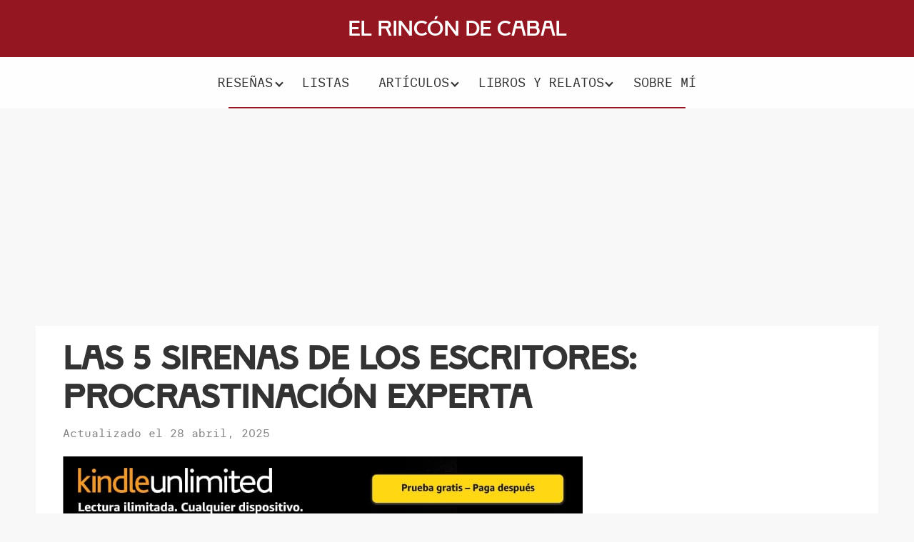

--- FILE ---
content_type: text/html; charset=UTF-8
request_url: https://cabaltc.com/sirenas-procrastinacion/
body_size: 17093
content:
<!DOCTYPE html>
<html lang="es" prefix="og: https://ogp.me/ns#">
<head >
<meta charset="UTF-8" />
<meta name="viewport" content="width=device-width, initial-scale=1" />

<!-- Optimización para motores de búsqueda de Rank Math -  https://rankmath.com/ -->
<title>Las 5 sirenas de los escritores: procrastinación experta</title>
<meta name="description" content="No todas las sirenas de la procrastinación son inherentemente malignas. Algunas son muy positivas, pero siempre y cuando las tratemos con cuidado..."/>
<meta name="robots" content="follow, index, max-snippet:-1, max-video-preview:-1, max-image-preview:large"/>
<link rel="canonical" href="https://cabaltc.com/sirenas-procrastinacion/" />
<meta property="og:locale" content="es_ES" />
<meta property="og:type" content="article" />
<meta property="og:title" content="Las 5 sirenas de los escritores: procrastinación experta" />
<meta property="og:description" content="No todas las sirenas de la procrastinación son inherentemente malignas. Algunas son muy positivas, pero siempre y cuando las tratemos con cuidado..." />
<meta property="og:url" content="https://cabaltc.com/sirenas-procrastinacion/" />
<meta property="og:site_name" content="El Rincón de Cabal" />
<meta property="article:publisher" content="https://facebook.com/cabaltc" />
<meta property="article:author" content="http://facebook.com/cabaltc" />
<meta property="article:section" content="Escribir" />
<meta property="og:updated_time" content="2025-04-28T09:17:38+02:00" />
<meta property="og:image" content="https://cabaltc.com/wp-content/uploads/El-Rincon-de-Cabal-pagina-web-literaria-de-David-Olier-1.jpg" />
<meta property="og:image:secure_url" content="https://cabaltc.com/wp-content/uploads/El-Rincon-de-Cabal-pagina-web-literaria-de-David-Olier-1.jpg" />
<meta property="og:image:width" content="600" />
<meta property="og:image:height" content="487" />
<meta property="og:image:alt" content="procrastinación" />
<meta property="og:image:type" content="image/jpeg" />
<meta property="article:published_time" content="2016-03-01T07:50:22+02:00" />
<meta property="article:modified_time" content="2025-04-28T09:17:38+02:00" />
<meta name="twitter:card" content="summary_large_image" />
<meta name="twitter:title" content="Las 5 sirenas de los escritores: procrastinación experta" />
<meta name="twitter:description" content="No todas las sirenas de la procrastinación son inherentemente malignas. Algunas son muy positivas, pero siempre y cuando las tratemos con cuidado..." />
<meta name="twitter:site" content="@CabalTC" />
<meta name="twitter:creator" content="@cabaltc" />
<meta name="twitter:image" content="https://cabaltc.com/wp-content/uploads/El-Rincon-de-Cabal-pagina-web-literaria-de-David-Olier-1.jpg" />
<meta name="twitter:label1" content="Escrito por" />
<meta name="twitter:data1" content="David Olier" />
<meta name="twitter:label2" content="Tiempo de lectura" />
<meta name="twitter:data2" content="7 minutos" />
<script type="application/ld+json" class="rank-math-schema">{"@context":"https://schema.org","@graph":[{"@type":["Person","Organization"],"@id":"https://cabaltc.com/#person","name":"Soy","sameAs":["https://facebook.com/cabaltc","https://twitter.com/CabalTC"],"logo":{"@type":"ImageObject","@id":"https://cabaltc.com/#logo","url":"https://cabaltc.com/wp-content/uploads/El-Rincon-de-Cabal-pagina-web-literaria-de-David-Olier-1.jpg","contentUrl":"https://cabaltc.com/wp-content/uploads/El-Rincon-de-Cabal-pagina-web-literaria-de-David-Olier-1.jpg","caption":"Soy","inLanguage":"es","width":"600","height":"487"},"image":{"@type":"ImageObject","@id":"https://cabaltc.com/#logo","url":"https://cabaltc.com/wp-content/uploads/El-Rincon-de-Cabal-pagina-web-literaria-de-David-Olier-1.jpg","contentUrl":"https://cabaltc.com/wp-content/uploads/El-Rincon-de-Cabal-pagina-web-literaria-de-David-Olier-1.jpg","caption":"Soy","inLanguage":"es","width":"600","height":"487"}},{"@type":"WebSite","@id":"https://cabaltc.com/#website","url":"https://cabaltc.com","name":"Soy","publisher":{"@id":"https://cabaltc.com/#person"},"inLanguage":"es"},{"@type":"ImageObject","@id":"https://cabaltc.com/wp-content/uploads/El-Rincon-de-Cabal-pagina-web-literaria-de-David-Olier-1.jpg","url":"https://cabaltc.com/wp-content/uploads/El-Rincon-de-Cabal-pagina-web-literaria-de-David-Olier-1.jpg","width":"600","height":"487","inLanguage":"es"},{"@type":"WebPage","@id":"https://cabaltc.com/sirenas-procrastinacion/#webpage","url":"https://cabaltc.com/sirenas-procrastinacion/","name":"Las 5 sirenas de los escritores: procrastinaci\u00f3n experta","datePublished":"2016-03-01T07:50:22+02:00","dateModified":"2025-04-28T09:17:38+02:00","isPartOf":{"@id":"https://cabaltc.com/#website"},"primaryImageOfPage":{"@id":"https://cabaltc.com/wp-content/uploads/El-Rincon-de-Cabal-pagina-web-literaria-de-David-Olier-1.jpg"},"inLanguage":"es"},{"@type":"Person","@id":"https://cabaltc.com/sirenas-procrastinacion/#author","name":"David Olier","image":{"@type":"ImageObject","@id":"https://secure.gravatar.com/avatar/a8a9980b2998a5d538161a2d32b876576fbf5cbad75c2e1eee0b2c6bcf9b0a42?s=96&amp;d=monsterid&amp;r=g","url":"https://secure.gravatar.com/avatar/a8a9980b2998a5d538161a2d32b876576fbf5cbad75c2e1eee0b2c6bcf9b0a42?s=96&amp;d=monsterid&amp;r=g","caption":"David Olier","inLanguage":"es"},"sameAs":["https://davidolier.com","http://facebook.com/cabaltc","https://twitter.com/https://twitter.com/cabaltc"]},{"@type":"BlogPosting","headline":"Las 5 sirenas de los escritores: procrastinaci\u00f3n experta","keywords":"procrastinaci\u00f3n","datePublished":"2016-03-01T07:50:22+02:00","dateModified":"2025-04-28T09:17:38+02:00","author":{"@id":"https://cabaltc.com/sirenas-procrastinacion/#author","name":"David Olier"},"publisher":{"@id":"https://cabaltc.com/#person"},"description":"No todas las sirenas de la procrastinaci\u00f3n son inherentemente malignas. Algunas son muy positivas, pero siempre y cuando las tratemos con cuidado...","name":"Las 5 sirenas de los escritores: procrastinaci\u00f3n experta","@id":"https://cabaltc.com/sirenas-procrastinacion/#richSnippet","isPartOf":{"@id":"https://cabaltc.com/sirenas-procrastinacion/#webpage"},"image":{"@id":"https://cabaltc.com/wp-content/uploads/El-Rincon-de-Cabal-pagina-web-literaria-de-David-Olier-1.jpg"},"inLanguage":"es","mainEntityOfPage":{"@id":"https://cabaltc.com/sirenas-procrastinacion/#webpage"}}]}</script>
<!-- /Plugin Rank Math WordPress SEO -->

<link rel='dns-prefetch' href='//maxcdn.bootstrapcdn.com' />
<link rel="alternate" type="application/rss+xml" title="El Rincón de Cabal &raquo; Feed" href="https://cabaltc.com/feed/" />
<link rel="alternate" type="application/rss+xml" title="El Rincón de Cabal &raquo; Feed de los comentarios" href="https://cabaltc.com/comments/feed/" />
<link rel="alternate" type="application/rss+xml" title="El Rincón de Cabal &raquo; Comentario Las 5 sirenas de los escritores: procrastinación experta del feed" href="https://cabaltc.com/sirenas-procrastinacion/feed/" />
<link rel="alternate" title="oEmbed (JSON)" type="application/json+oembed" href="https://cabaltc.com/wp-json/oembed/1.0/embed?url=https%3A%2F%2Fcabaltc.com%2Fsirenas-procrastinacion%2F" />
<link rel="alternate" title="oEmbed (XML)" type="text/xml+oembed" href="https://cabaltc.com/wp-json/oembed/1.0/embed?url=https%3A%2F%2Fcabaltc.com%2Fsirenas-procrastinacion%2F&#038;format=xml" />
<style id='wp-img-auto-sizes-contain-inline-css' type='text/css'>
img:is([sizes=auto i],[sizes^="auto," i]){contain-intrinsic-size:3000px 1500px}
/*# sourceURL=wp-img-auto-sizes-contain-inline-css */
</style>

<link rel='stylesheet' id='ctc-erdc-css' href='https://cabaltc.com/wp-content/themes/ctc-erdc/style.css?ver=1.0.0' type='text/css' media='all' />
<style id='wp-emoji-styles-inline-css' type='text/css'>

	img.wp-smiley, img.emoji {
		display: inline !important;
		border: none !important;
		box-shadow: none !important;
		height: 1em !important;
		width: 1em !important;
		margin: 0 0.07em !important;
		vertical-align: -0.1em !important;
		background: none !important;
		padding: 0 !important;
	}
/*# sourceURL=wp-emoji-styles-inline-css */
</style>
<link rel='stylesheet' id='wp-block-library-css' href='https://cabaltc.com/wp-includes/css/dist/block-library/style.min.css?ver=6.9' type='text/css' media='all' />
<style id='wp-block-heading-inline-css' type='text/css'>
h1:where(.wp-block-heading).has-background,h2:where(.wp-block-heading).has-background,h3:where(.wp-block-heading).has-background,h4:where(.wp-block-heading).has-background,h5:where(.wp-block-heading).has-background,h6:where(.wp-block-heading).has-background{padding:1.25em 2.375em}h1.has-text-align-left[style*=writing-mode]:where([style*=vertical-lr]),h1.has-text-align-right[style*=writing-mode]:where([style*=vertical-rl]),h2.has-text-align-left[style*=writing-mode]:where([style*=vertical-lr]),h2.has-text-align-right[style*=writing-mode]:where([style*=vertical-rl]),h3.has-text-align-left[style*=writing-mode]:where([style*=vertical-lr]),h3.has-text-align-right[style*=writing-mode]:where([style*=vertical-rl]),h4.has-text-align-left[style*=writing-mode]:where([style*=vertical-lr]),h4.has-text-align-right[style*=writing-mode]:where([style*=vertical-rl]),h5.has-text-align-left[style*=writing-mode]:where([style*=vertical-lr]),h5.has-text-align-right[style*=writing-mode]:where([style*=vertical-rl]),h6.has-text-align-left[style*=writing-mode]:where([style*=vertical-lr]),h6.has-text-align-right[style*=writing-mode]:where([style*=vertical-rl]){rotate:180deg}
/*# sourceURL=https://cabaltc.com/wp-includes/blocks/heading/style.min.css */
</style>
<style id='wp-block-paragraph-inline-css' type='text/css'>
.is-small-text{font-size:.875em}.is-regular-text{font-size:1em}.is-large-text{font-size:2.25em}.is-larger-text{font-size:3em}.has-drop-cap:not(:focus):first-letter{float:left;font-size:8.4em;font-style:normal;font-weight:100;line-height:.68;margin:.05em .1em 0 0;text-transform:uppercase}body.rtl .has-drop-cap:not(:focus):first-letter{float:none;margin-left:.1em}p.has-drop-cap.has-background{overflow:hidden}:root :where(p.has-background){padding:1.25em 2.375em}:where(p.has-text-color:not(.has-link-color)) a{color:inherit}p.has-text-align-left[style*="writing-mode:vertical-lr"],p.has-text-align-right[style*="writing-mode:vertical-rl"]{rotate:180deg}
/*# sourceURL=https://cabaltc.com/wp-includes/blocks/paragraph/style.min.css */
</style>
<style id='wp-block-quote-inline-css' type='text/css'>
.wp-block-quote{box-sizing:border-box;overflow-wrap:break-word}.wp-block-quote.is-large:where(:not(.is-style-plain)),.wp-block-quote.is-style-large:where(:not(.is-style-plain)){margin-bottom:1em;padding:0 1em}.wp-block-quote.is-large:where(:not(.is-style-plain)) p,.wp-block-quote.is-style-large:where(:not(.is-style-plain)) p{font-size:1.5em;font-style:italic;line-height:1.6}.wp-block-quote.is-large:where(:not(.is-style-plain)) cite,.wp-block-quote.is-large:where(:not(.is-style-plain)) footer,.wp-block-quote.is-style-large:where(:not(.is-style-plain)) cite,.wp-block-quote.is-style-large:where(:not(.is-style-plain)) footer{font-size:1.125em;text-align:right}.wp-block-quote>cite{display:block}
/*# sourceURL=https://cabaltc.com/wp-includes/blocks/quote/style.min.css */
</style>
<style id='global-styles-inline-css' type='text/css'>
:root{--wp--preset--aspect-ratio--square: 1;--wp--preset--aspect-ratio--4-3: 4/3;--wp--preset--aspect-ratio--3-4: 3/4;--wp--preset--aspect-ratio--3-2: 3/2;--wp--preset--aspect-ratio--2-3: 2/3;--wp--preset--aspect-ratio--16-9: 16/9;--wp--preset--aspect-ratio--9-16: 9/16;--wp--preset--color--black: #000000;--wp--preset--color--cyan-bluish-gray: #abb8c3;--wp--preset--color--white: #ffffff;--wp--preset--color--pale-pink: #f78da7;--wp--preset--color--vivid-red: #cf2e2e;--wp--preset--color--luminous-vivid-orange: #ff6900;--wp--preset--color--luminous-vivid-amber: #fcb900;--wp--preset--color--light-green-cyan: #7bdcb5;--wp--preset--color--vivid-green-cyan: #00d084;--wp--preset--color--pale-cyan-blue: #8ed1fc;--wp--preset--color--vivid-cyan-blue: #0693e3;--wp--preset--color--vivid-purple: #9b51e0;--wp--preset--color--theme-primary: #0073e5;--wp--preset--color--theme-secondary: #0073e5;--wp--preset--gradient--vivid-cyan-blue-to-vivid-purple: linear-gradient(135deg,rgb(6,147,227) 0%,rgb(155,81,224) 100%);--wp--preset--gradient--light-green-cyan-to-vivid-green-cyan: linear-gradient(135deg,rgb(122,220,180) 0%,rgb(0,208,130) 100%);--wp--preset--gradient--luminous-vivid-amber-to-luminous-vivid-orange: linear-gradient(135deg,rgb(252,185,0) 0%,rgb(255,105,0) 100%);--wp--preset--gradient--luminous-vivid-orange-to-vivid-red: linear-gradient(135deg,rgb(255,105,0) 0%,rgb(207,46,46) 100%);--wp--preset--gradient--very-light-gray-to-cyan-bluish-gray: linear-gradient(135deg,rgb(238,238,238) 0%,rgb(169,184,195) 100%);--wp--preset--gradient--cool-to-warm-spectrum: linear-gradient(135deg,rgb(74,234,220) 0%,rgb(151,120,209) 20%,rgb(207,42,186) 40%,rgb(238,44,130) 60%,rgb(251,105,98) 80%,rgb(254,248,76) 100%);--wp--preset--gradient--blush-light-purple: linear-gradient(135deg,rgb(255,206,236) 0%,rgb(152,150,240) 100%);--wp--preset--gradient--blush-bordeaux: linear-gradient(135deg,rgb(254,205,165) 0%,rgb(254,45,45) 50%,rgb(107,0,62) 100%);--wp--preset--gradient--luminous-dusk: linear-gradient(135deg,rgb(255,203,112) 0%,rgb(199,81,192) 50%,rgb(65,88,208) 100%);--wp--preset--gradient--pale-ocean: linear-gradient(135deg,rgb(255,245,203) 0%,rgb(182,227,212) 50%,rgb(51,167,181) 100%);--wp--preset--gradient--electric-grass: linear-gradient(135deg,rgb(202,248,128) 0%,rgb(113,206,126) 100%);--wp--preset--gradient--midnight: linear-gradient(135deg,rgb(2,3,129) 0%,rgb(40,116,252) 100%);--wp--preset--font-size--small: 12px;--wp--preset--font-size--medium: 20px;--wp--preset--font-size--large: 20px;--wp--preset--font-size--x-large: 42px;--wp--preset--font-size--normal: 18px;--wp--preset--font-size--larger: 24px;--wp--preset--spacing--20: 0.44rem;--wp--preset--spacing--30: 0.67rem;--wp--preset--spacing--40: 1rem;--wp--preset--spacing--50: 1.5rem;--wp--preset--spacing--60: 2.25rem;--wp--preset--spacing--70: 3.38rem;--wp--preset--spacing--80: 5.06rem;--wp--preset--shadow--natural: 6px 6px 9px rgba(0, 0, 0, 0.2);--wp--preset--shadow--deep: 12px 12px 50px rgba(0, 0, 0, 0.4);--wp--preset--shadow--sharp: 6px 6px 0px rgba(0, 0, 0, 0.2);--wp--preset--shadow--outlined: 6px 6px 0px -3px rgb(255, 255, 255), 6px 6px rgb(0, 0, 0);--wp--preset--shadow--crisp: 6px 6px 0px rgb(0, 0, 0);}:where(.is-layout-flex){gap: 0.5em;}:where(.is-layout-grid){gap: 0.5em;}body .is-layout-flex{display: flex;}.is-layout-flex{flex-wrap: wrap;align-items: center;}.is-layout-flex > :is(*, div){margin: 0;}body .is-layout-grid{display: grid;}.is-layout-grid > :is(*, div){margin: 0;}:where(.wp-block-columns.is-layout-flex){gap: 2em;}:where(.wp-block-columns.is-layout-grid){gap: 2em;}:where(.wp-block-post-template.is-layout-flex){gap: 1.25em;}:where(.wp-block-post-template.is-layout-grid){gap: 1.25em;}.has-black-color{color: var(--wp--preset--color--black) !important;}.has-cyan-bluish-gray-color{color: var(--wp--preset--color--cyan-bluish-gray) !important;}.has-white-color{color: var(--wp--preset--color--white) !important;}.has-pale-pink-color{color: var(--wp--preset--color--pale-pink) !important;}.has-vivid-red-color{color: var(--wp--preset--color--vivid-red) !important;}.has-luminous-vivid-orange-color{color: var(--wp--preset--color--luminous-vivid-orange) !important;}.has-luminous-vivid-amber-color{color: var(--wp--preset--color--luminous-vivid-amber) !important;}.has-light-green-cyan-color{color: var(--wp--preset--color--light-green-cyan) !important;}.has-vivid-green-cyan-color{color: var(--wp--preset--color--vivid-green-cyan) !important;}.has-pale-cyan-blue-color{color: var(--wp--preset--color--pale-cyan-blue) !important;}.has-vivid-cyan-blue-color{color: var(--wp--preset--color--vivid-cyan-blue) !important;}.has-vivid-purple-color{color: var(--wp--preset--color--vivid-purple) !important;}.has-black-background-color{background-color: var(--wp--preset--color--black) !important;}.has-cyan-bluish-gray-background-color{background-color: var(--wp--preset--color--cyan-bluish-gray) !important;}.has-white-background-color{background-color: var(--wp--preset--color--white) !important;}.has-pale-pink-background-color{background-color: var(--wp--preset--color--pale-pink) !important;}.has-vivid-red-background-color{background-color: var(--wp--preset--color--vivid-red) !important;}.has-luminous-vivid-orange-background-color{background-color: var(--wp--preset--color--luminous-vivid-orange) !important;}.has-luminous-vivid-amber-background-color{background-color: var(--wp--preset--color--luminous-vivid-amber) !important;}.has-light-green-cyan-background-color{background-color: var(--wp--preset--color--light-green-cyan) !important;}.has-vivid-green-cyan-background-color{background-color: var(--wp--preset--color--vivid-green-cyan) !important;}.has-pale-cyan-blue-background-color{background-color: var(--wp--preset--color--pale-cyan-blue) !important;}.has-vivid-cyan-blue-background-color{background-color: var(--wp--preset--color--vivid-cyan-blue) !important;}.has-vivid-purple-background-color{background-color: var(--wp--preset--color--vivid-purple) !important;}.has-black-border-color{border-color: var(--wp--preset--color--black) !important;}.has-cyan-bluish-gray-border-color{border-color: var(--wp--preset--color--cyan-bluish-gray) !important;}.has-white-border-color{border-color: var(--wp--preset--color--white) !important;}.has-pale-pink-border-color{border-color: var(--wp--preset--color--pale-pink) !important;}.has-vivid-red-border-color{border-color: var(--wp--preset--color--vivid-red) !important;}.has-luminous-vivid-orange-border-color{border-color: var(--wp--preset--color--luminous-vivid-orange) !important;}.has-luminous-vivid-amber-border-color{border-color: var(--wp--preset--color--luminous-vivid-amber) !important;}.has-light-green-cyan-border-color{border-color: var(--wp--preset--color--light-green-cyan) !important;}.has-vivid-green-cyan-border-color{border-color: var(--wp--preset--color--vivid-green-cyan) !important;}.has-pale-cyan-blue-border-color{border-color: var(--wp--preset--color--pale-cyan-blue) !important;}.has-vivid-cyan-blue-border-color{border-color: var(--wp--preset--color--vivid-cyan-blue) !important;}.has-vivid-purple-border-color{border-color: var(--wp--preset--color--vivid-purple) !important;}.has-vivid-cyan-blue-to-vivid-purple-gradient-background{background: var(--wp--preset--gradient--vivid-cyan-blue-to-vivid-purple) !important;}.has-light-green-cyan-to-vivid-green-cyan-gradient-background{background: var(--wp--preset--gradient--light-green-cyan-to-vivid-green-cyan) !important;}.has-luminous-vivid-amber-to-luminous-vivid-orange-gradient-background{background: var(--wp--preset--gradient--luminous-vivid-amber-to-luminous-vivid-orange) !important;}.has-luminous-vivid-orange-to-vivid-red-gradient-background{background: var(--wp--preset--gradient--luminous-vivid-orange-to-vivid-red) !important;}.has-very-light-gray-to-cyan-bluish-gray-gradient-background{background: var(--wp--preset--gradient--very-light-gray-to-cyan-bluish-gray) !important;}.has-cool-to-warm-spectrum-gradient-background{background: var(--wp--preset--gradient--cool-to-warm-spectrum) !important;}.has-blush-light-purple-gradient-background{background: var(--wp--preset--gradient--blush-light-purple) !important;}.has-blush-bordeaux-gradient-background{background: var(--wp--preset--gradient--blush-bordeaux) !important;}.has-luminous-dusk-gradient-background{background: var(--wp--preset--gradient--luminous-dusk) !important;}.has-pale-ocean-gradient-background{background: var(--wp--preset--gradient--pale-ocean) !important;}.has-electric-grass-gradient-background{background: var(--wp--preset--gradient--electric-grass) !important;}.has-midnight-gradient-background{background: var(--wp--preset--gradient--midnight) !important;}.has-small-font-size{font-size: var(--wp--preset--font-size--small) !important;}.has-medium-font-size{font-size: var(--wp--preset--font-size--medium) !important;}.has-large-font-size{font-size: var(--wp--preset--font-size--large) !important;}.has-x-large-font-size{font-size: var(--wp--preset--font-size--x-large) !important;}
/*# sourceURL=global-styles-inline-css */
</style>

<style id='classic-theme-styles-inline-css' type='text/css'>
/*! This file is auto-generated */
.wp-block-button__link{color:#fff;background-color:#32373c;border-radius:9999px;box-shadow:none;text-decoration:none;padding:calc(.667em + 2px) calc(1.333em + 2px);font-size:1.125em}.wp-block-file__button{background:#32373c;color:#fff;text-decoration:none}
/*# sourceURL=/wp-includes/css/classic-themes.min.css */
</style>
<link rel='stylesheet' id='bcct_style-css' href='https://cabaltc.com/wp-content/plugins/better-click-to-tweet/assets/css/styles.css?ver=3.0' type='text/css' media='all' />
<link rel='stylesheet' id='ctc_styles-css' href='https://cabaltc.com/wp-content/plugins/ctc-enews/css/styles.css?ver=6.9' type='text/css' media='all' />
<link rel='stylesheet' id='wp-postratings-css' href='https://cabaltc.com/wp-content/plugins/wp-postratings/css/postratings-css.css?ver=1.91.2' type='text/css' media='all' />
<link rel='stylesheet' id='ez-toc-css' href='https://cabaltc.com/wp-content/plugins/easy-table-of-contents/assets/css/screen.min.css?ver=2.0.80' type='text/css' media='all' />
<style id='ez-toc-inline-css' type='text/css'>
div#ez-toc-container .ez-toc-title {font-size: 120%;}div#ez-toc-container .ez-toc-title {font-weight: 500;}div#ez-toc-container ul li , div#ez-toc-container ul li a {font-size: 95%;}div#ez-toc-container ul li , div#ez-toc-container ul li a {font-weight: 500;}div#ez-toc-container nav ul ul li {font-size: 90%;}div#ez-toc-container {background: #ebd2d4;border: 1px solid #aaaaaa;}div#ez-toc-container p.ez-toc-title , #ez-toc-container .ez_toc_custom_title_icon , #ez-toc-container .ez_toc_custom_toc_icon {color: #5f5f5f;}div#ez-toc-container ul.ez-toc-list a {color: #;}div#ez-toc-container ul.ez-toc-list a:hover {color: #931621;}div#ez-toc-container ul.ez-toc-list a:visited {color: #;}.ez-toc-counter nav ul li a::before {color: ;}.ez-toc-box-title {font-weight: bold; margin-bottom: 10px; text-align: center; text-transform: uppercase; letter-spacing: 1px; color: #666; padding-bottom: 5px;position:absolute;top:-4%;left:5%;background-color: inherit;transition: top 0.3s ease;}.ez-toc-box-title.toc-closed {top:-25%;}
/*# sourceURL=ez-toc-inline-css */
</style>
<link rel='stylesheet' id='ctc-erdc-icons-css' href='//maxcdn.bootstrapcdn.com/font-awesome/latest/css/font-awesome.min.css?ver=1.0.0' type='text/css' media='all' />
<link rel='stylesheet' id='dashicons-css' href='https://cabaltc.com/wp-includes/css/dashicons.min.css?ver=6.9' type='text/css' media='all' />
<link rel='stylesheet' id='ctc-erdc-gutenberg-css' href='https://cabaltc.com/wp-content/themes/ctc-erdc/lib/gutenberg/front-end.css?ver=1.0.0' type='text/css' media='all' />
<style id='ctc-erdc-gutenberg-inline-css' type='text/css'>
.ab-block-post-grid .ab-post-grid-items h2 a:hover {
	color: #0073e5;
}

.site-container .wp-block-button .wp-block-button__link {
	background-color: #0073e5;
}

.wp-block-button .wp-block-button__link:not(.has-background),
.wp-block-button .wp-block-button__link:not(.has-background):focus,
.wp-block-button .wp-block-button__link:not(.has-background):hover {
	color: #ffffff;
}

.site-container .wp-block-button.is-style-outline .wp-block-button__link {
	color: #0073e5;
}

.site-container .wp-block-button.is-style-outline .wp-block-button__link:focus,
.site-container .wp-block-button.is-style-outline .wp-block-button__link:hover {
	color: #2396ff;
}		.site-container .has-small-font-size {
			font-size: 12px;
		}		.site-container .has-normal-font-size {
			font-size: 18px;
		}		.site-container .has-large-font-size {
			font-size: 20px;
		}		.site-container .has-larger-font-size {
			font-size: 24px;
		}		.site-container .has-theme-primary-color,
		.site-container .wp-block-button .wp-block-button__link.has-theme-primary-color,
		.site-container .wp-block-button.is-style-outline .wp-block-button__link.has-theme-primary-color {
			color: #0073e5;
		}

		.site-container .has-theme-primary-background-color,
		.site-container .wp-block-button .wp-block-button__link.has-theme-primary-background-color,
		.site-container .wp-block-pullquote.is-style-solid-color.has-theme-primary-background-color {
			background-color: #0073e5;
		}		.site-container .has-theme-secondary-color,
		.site-container .wp-block-button .wp-block-button__link.has-theme-secondary-color,
		.site-container .wp-block-button.is-style-outline .wp-block-button__link.has-theme-secondary-color {
			color: #0073e5;
		}

		.site-container .has-theme-secondary-background-color,
		.site-container .wp-block-button .wp-block-button__link.has-theme-secondary-background-color,
		.site-container .wp-block-pullquote.is-style-solid-color.has-theme-secondary-background-color {
			background-color: #0073e5;
		}
/*# sourceURL=ctc-erdc-gutenberg-inline-css */
</style>
<script type="text/javascript" src="https://cabaltc.com/wp-includes/js/jquery/jquery.min.js?ver=3.7.1" id="jquery-core-js"></script>
<script type="text/javascript" src="https://cabaltc.com/wp-includes/js/jquery/jquery-migrate.min.js?ver=3.4.1" id="jquery-migrate-js"></script>
<script type="text/javascript" id="link-juice-optimizer-js-extra">
/* <![CDATA[ */
var php_vars = {"ljo_clase":"ljoptimizer"};
//# sourceURL=link-juice-optimizer-js-extra
/* ]]> */
</script>
<script type="text/javascript" src="https://cabaltc.com/wp-content/plugins/link-juice-optimizer/public/js/link-juice-optimizer.js?ver=2.3.2" id="link-juice-optimizer-js"></script>
<link rel="https://api.w.org/" href="https://cabaltc.com/wp-json/" /><link rel="alternate" title="JSON" type="application/json" href="https://cabaltc.com/wp-json/wp/v2/posts/27814" /><link rel="EditURI" type="application/rsd+xml" title="RSD" href="https://cabaltc.com/xmlrpc.php?rsd" />
<link rel='shortlink' href='https://cabaltc.com/?p=27814' />
<style type="text/css">.aawp .aawp-tb__row--highlight{background-color:#256aaf;}.aawp .aawp-tb__row--highlight{color:#256aaf;}.aawp .aawp-tb__row--highlight a{color:#256aaf;}</style>
<style>
a.ljoptimizer,
span.ljoptimizer {
	cursor: pointer;
}
a.ljoptimizer,
span.ljoptimizer {
	cursor: pointer; /* adds the cursor that simulates a link */
}
</style>
<!-- Global site tag (gtag.js) - Google Analytics -->
<script async src="https://www.googletagmanager.com/gtag/js?id=UA-57729622-2"></script>
<script>
  window.dataLayer = window.dataLayer || [];
  function gtag(){dataLayer.push(arguments);}
  gtag('js', new Date());

  gtag('config', 'UA-57729622-2');
</script>

<script data-ad-client="ca-pub-9545475259698055" async src="https://pagead2.googlesyndication.com/pagead/js/adsbygoogle.js"></script>

<script>window.onload = function(){
   adsbygoogle.push({google_ad_client: "ca-pub-9545475259698055"});
};</script>

<script async src="https://pagead2.googlesyndication.com/pagead/js/adsbygoogle.js?client=ca-pub-6114033980744738"
     crossorigin="anonymous"></script>

<link rel="dns-prefetch" href="https://pagead2.googlesyndication.com"/>
<link rel="preconnect" href="https://googleads.g.doubleclick.net"/>
<link rel="preconnect" href="https://tpc.googlesyndication.com"/>
<link rel="preconnect" href="https://stats.g.doubleclick.net" crossorigin>
<link rel="preconnect" href="https://cm.g.doubleclick.net" crossorigin>
<link rel="icon" href="https://cabaltc.com/wp-content/uploads/cropped-CabalTC-Favicon-David-Olier-32x32.png" sizes="32x32" />
<link rel="icon" href="https://cabaltc.com/wp-content/uploads/cropped-CabalTC-Favicon-David-Olier-192x192.png" sizes="192x192" />
<link rel="apple-touch-icon" href="https://cabaltc.com/wp-content/uploads/cropped-CabalTC-Favicon-David-Olier-180x180.png" />
<meta name="msapplication-TileImage" content="https://cabaltc.com/wp-content/uploads/cropped-CabalTC-Favicon-David-Olier-270x270.png" />
</head>
<body class="wp-singular post-template-default single single-post postid-27814 single-format-standard wp-embed-responsive wp-theme-genesis wp-child-theme-ctc-erdc aawp-custom header-full-width full-width-content genesis-breadcrumbs-hidden genesis-singular-image-hidden genesis-footer-widgets-hidden first-block-core-paragraph" itemscope itemtype="https://schema.org/WebPage"><a href="#0" class="to-top" title="Back To Top">Top</a><div class="site-container"><ul class="genesis-skip-link"><li><a href="#genesis-nav-primary" class="screen-reader-shortcut"> Saltar a la navegación principal</a></li><li><a href="#genesis-content" class="screen-reader-shortcut"> Saltar al contenido principal</a></li></ul><header class="site-header" itemscope itemtype="https://schema.org/WPHeader"><div class="wrap"><div class="title-area"><p class="site-title" itemprop="headline"><a href="https://cabaltc.com/">El Rincón de Cabal</a></p><p class="site-description" itemprop="description">Donde escritores y lectores se reúnen para hablar de libros y ciencia ficción</p></div><nav class="nav-primary" aria-label="Principal" itemscope itemtype="https://schema.org/SiteNavigationElement" id="genesis-nav-primary"><div class="wrap"><ul id="menu-para-adsense" class="menu genesis-nav-menu menu-primary js-superfish"><li id="menu-item-58102" class="menu-item menu-item-type-post_type menu-item-object-page menu-item-has-children menu-item-58102"><a href="https://cabaltc.com/biblioteca-resenas/" itemprop="url"><span itemprop="name">Reseñas</span></a>
<ul class="sub-menu">
	<li id="menu-item-58114" class="menu-item menu-item-type-post_type menu-item-object-page menu-item-58114"><a href="https://cabaltc.com/libros-recomendados/" itemprop="url"><span itemprop="name">Libros recomendados</span></a></li>
	<li id="menu-item-58109" class="menu-item menu-item-type-post_type menu-item-object-page menu-item-58109"><a href="https://cabaltc.com/libros-de-ciencia-ficcion/" itemprop="url"><span itemprop="name">Libros de ciencia ficción</span></a></li>
	<li id="menu-item-58113" class="menu-item menu-item-type-post_type menu-item-object-page menu-item-58113"><a href="https://cabaltc.com/libros-de-terror/" itemprop="url"><span itemprop="name">Libros de terror</span></a></li>
	<li id="menu-item-58110" class="menu-item menu-item-type-post_type menu-item-object-page menu-item-58110"><a href="https://cabaltc.com/libros-de-fantasia/" itemprop="url"><span itemprop="name">Libros de fantasía</span></a></li>
	<li id="menu-item-58112" class="menu-item menu-item-type-post_type menu-item-object-page menu-item-58112"><a href="https://cabaltc.com/libros-de-suspense/" itemprop="url"><span itemprop="name">Libros de suspense</span></a></li>
	<li id="menu-item-58111" class="menu-item menu-item-type-post_type menu-item-object-page menu-item-58111"><a href="https://cabaltc.com/libros-de-otros-generos/" itemprop="url"><span itemprop="name">Libros de otros géneros</span></a></li>
</ul>
</li>
<li id="menu-item-58103" class="menu-item menu-item-type-post_type menu-item-object-page menu-item-58103"><a href="https://cabaltc.com/listas-de-libros/" itemprop="url"><span itemprop="name">Listas</span></a></li>
<li id="menu-item-58101" class="menu-item menu-item-type-post_type menu-item-object-page current_page_parent menu-item-has-children menu-item-58101"><a href="https://cabaltc.com/blog/" itemprop="url"><span itemprop="name">Artículos</span></a>
<ul class="sub-menu">
	<li id="menu-item-58115" class="menu-item menu-item-type-post_type menu-item-object-page current_page_parent menu-item-58115"><a href="https://cabaltc.com/blog/" itemprop="url"><span itemprop="name">Blog</span></a></li>
	<li id="menu-item-58120" class="menu-item menu-item-type-post_type menu-item-object-page menu-item-58120"><a href="https://cabaltc.com/escritura-creativa/" itemprop="url"><span itemprop="name">Escritura creativa</span></a></li>
	<li id="menu-item-58122" class="menu-item menu-item-type-post_type menu-item-object-page menu-item-58122"><a href="https://cabaltc.com/recursos/" itemprop="url"><span itemprop="name">Recursos</span></a></li>
	<li id="menu-item-58121" class="menu-item menu-item-type-post_type menu-item-object-page menu-item-58121"><a href="https://cabaltc.com/la-ciencia-ficcion/" itemprop="url"><span itemprop="name">La Ciencia Ficción</span></a></li>
	<li id="menu-item-58119" class="menu-item menu-item-type-post_type menu-item-object-page menu-item-58119"><a href="https://cabaltc.com/escritura/" itemprop="url"><span itemprop="name">Escritura</span></a></li>
	<li id="menu-item-58123" class="menu-item menu-item-type-post_type menu-item-object-page menu-item-58123"><a href="https://cabaltc.com/reflexiones/" itemprop="url"><span itemprop="name">Reflexiones</span></a></li>
	<li id="menu-item-58124" class="menu-item menu-item-type-post_type menu-item-object-page menu-item-58124"><a href="https://cabaltc.com/relatos/" itemprop="url"><span itemprop="name">Relatos</span></a></li>
</ul>
</li>
<li id="menu-item-58104" class="menu-item menu-item-type-post_type menu-item-object-page menu-item-has-children menu-item-58104"><a href="https://cabaltc.com/libros/" itemprop="url"><span itemprop="name">Libros y relatos</span></a>
<ul class="sub-menu">
	<li id="menu-item-58107" class="menu-item menu-item-type-post_type menu-item-object-page menu-item-58107"><a href="https://cabaltc.com/libros/mariposas-de-acero/" itemprop="url"><span itemprop="name">Mariposas de acero</span></a></li>
	<li id="menu-item-58106" class="menu-item menu-item-type-post_type menu-item-object-page menu-item-58106"><a href="https://cabaltc.com/libros/la-imaginacion-tambien-muerde/" itemprop="url"><span itemprop="name">La imaginación también muerde – Volumen 1</span></a></li>
	<li id="menu-item-58108" class="menu-item menu-item-type-post_type menu-item-object-page menu-item-58108"><a href="https://cabaltc.com/libros/memoria-selectiva/" itemprop="url"><span itemprop="name">Memoria selectiva</span></a></li>
	<li id="menu-item-58125" class="menu-item menu-item-type-post_type menu-item-object-page menu-item-58125"><a href="https://cabaltc.com/relatos/" itemprop="url"><span itemprop="name">Relatos</span></a></li>
</ul>
</li>
<li id="menu-item-58105" class="menu-item menu-item-type-post_type menu-item-object-page menu-item-58105"><a href="https://cabaltc.com/acerca-de-mi/" itemprop="url"><span itemprop="name">Sobre mí</span></a></li>
</ul></div></nav></div></header><div class="site-inner"><div class="content-sidebar-wrap"><main class="content" id="genesis-content"><article class="post-27814 post type-post status-publish format-standard category-escribir entry" aria-label="Las 5 sirenas de los escritores: procrastinación experta" itemscope itemtype="https://schema.org/CreativeWork"><header class="entry-header"><h1 class="entry-title" itemprop="headline">Las 5 sirenas de los escritores: procrastinación experta</h1>
<p class="entry-meta">Actualizado el <time class="entry-modified-time" itemprop="dateModified" datetime="2025-04-28T09:17:38+02:00">28 abril, 2025</time></p></header> 
		<div class="ad-after-h1"><div class="wrap">
			<figure class="alignleft size-full is-resized"><a href="https://www.amazon.es/kindle-dbs/hz/signup?tag=directocab-21"><img decoding="async" width="728" height="90" src="https://cabaltc.com/wp-content/uploads/Prueba-Kindle-Unlimited.jpg" alt="" class="wp-image-58163" srcset="https://cabaltc.com/wp-content/uploads/Prueba-Kindle-Unlimited.jpg 728w, https://cabaltc.com/wp-content/uploads/Prueba-Kindle-Unlimited-300x37.jpg 300w" sizes="(max-width: 728px) 100vw, 728px"></a></figure>
		</div>
<div class="entry-content" itemprop="text">
<p>Que los escritores somos unos expertos en el noble acto de la procrastinación es casi un axioma. De hecho, creo que somos una de las pocas profesiones de este mundo que utiliza este <em>palabro</em> tan raro como es <strong><em>procrastinación</em></strong>. El resto lo llama de maneras mucho más sencillas y evocadoras como <em>hacer el vago</em>, <em>perder el tiempo</em> y cosas menos <em>glamurosas</em> que terminan en palabras tales como la que se refiere a un <em>cuerpo redondeado que producen las hembras de las aves y que contiene el germen del embrión y las sustancias destinadas a su nutrición durante la incubación</em>.</p>



<p>En definitiva, la procrastinación es un arte del que todo escritor es más o menos experto.</p>



<p>Sin embargo, entre aquellos que consideramos la escritura como nuestra profesión, hay una serie de peligros a los que tenemos que enfrentarnos casi a diario para poder levantar la cabeza y escribir esos cientos o miles de palabras que queremos escribir en un día. <strong>Tareas tan necesarias como peligrosas</strong> que pueden convertirse en verdaderos agujeros negros de tiempo y productividad.</p>



<p>Son unos elementos tan atractivos, atrayentes y apetecibles que hacen que caigamos en sus brazos de manera voluntaria y sin tener el cuidado que deberíamos. Y siempre con más frecuencia y durante más tiempo del que deberíamos. Son, en definitiva, <strong>las sirenas de la procrastinación experta</strong>. Unos bellos seres a los que todos queremos acercarnos pero que ninguno de nosotros debería tocar jamás.</p>



<h2 class="wp-block-heading" id="lassirenasdelaprocrastinación">Las sirenas de la procrastinación</h2>



<p>Todas estas sirenas de la procrastinación que aquí recojo son <strong>elementos a priori útiles</strong> para nuestra labor como escritores. De hecho, <strong>muchas de ellas son de vital importancia</strong> en nuestra carrera por el ¿éxito? ¿Ventas? ¿Reconocimiento? ¿Público? ¿Nobel? ¿Nébula? Por lo que sea que busquemos.</p>



<p>Sin embargo, como su propio nombre indica, son tareas tan atractivas que podemos perder nuestro norte y terminar estrellando nuestro barco de productividad y hacerlo astillas muy pero que muy pequeñitas.</p>



<p><strong>¿Cuáles son las que más me tientan a lo largo de mi día a día?</strong></p>



<h3 class="wp-block-heading" id=" 1.lasestadísticas">&nbsp;1. Las estadísticas</h3>



<p>El <em>number güan</em>, la joya de la corona. El arte de la procrastinación tiene que pasar por perder no un poco, sino mucho tiempo en mirar, remirar, y reremirar estadísticas.</p>



<p>Ya sean las de visitas del blog, las de búsquedas en WebMaster Tools, los datos de cómo, dónde, cuánto y por qué entra la gente en nuestra web con Google Analytics o los datos de ventas de Kindle… O algo tan sencillo y complejo como son las audiencias en redes sociales.</p>



<p>Tenemos a nuestra disposición infinitas herramientas que nos permiten medir y analizar todo lo que hacemos y cómo interactúan los demás con nosotros. Aunque… <strong>¡cuidado con caer en la parálisis por análisis!</strong></p>



<p><strong>Sí</strong>, medir hay que medir, pero <strong>no</strong>, no hay que estar haciéndolo todas las semanas. Ni todos los días. Ni a todas horas. Ni…</p>



<p>Yo adolezco muchísimo de esta sirena de la procrastinación. Me parece tan bella que no puedo evitar caer en ella con mucha frecuencia. Sin embargo, cuanto más tiempo pasa desde que abrí la primera cuenta de algo que podía medir, menos me cuesta pasar días sin mirar sus estadísticas. Y sí, he dicho días. Todavía estoy puliendo este defectillo sobre-analítico que tengo.</p>



<h3 class="wp-block-heading" id="2.elestudio">2. El estudio</h3>



<p>Esta es otra de mis favoritas.</p>



<p>Te planteas un nuevo reto, quieres explorar nuevas maneras de exponer tus tramas o sólo quieres profundizar más en algún elemento que te apasiona de la escritura. <strong>Nunca dejamos de aprender</strong>, pero se aprende a escribir mucho más rápido si <strong>escribimos</strong>, no si dedicamos nuestro tiempo de escribir a leer sobre cómo escribir.</p>



<p><strong>Hay que encontrar un balance entre el estudio y la escritura</strong>. Un balance que tenga un tiempo determinado y en el que se incluya la premisa de: <strong>si escribo, escribo; si estudio, estudio. Nunca ambas juntas</strong>.</p>



<p>Sin ir más lejos, redactando uno de mis relatos, me enfrenté a la posibilidad de utilizar un narrador que no había utilizado hasta ahora. Todo esto a mitad de la escritura del relato. Así que… ¿qué mejor forma de aprender este nuevo narrador que dejar el relato a medias, estudiar cómo funciona y reescribirlo todo? <strong>Error</strong>.</p>



<p>No dejes tu trabajo a medias porque te apetece innovar. Sólo debes dejar de escribir si ese <em>estudio</em> es vital para el correcto avance de tu historia.</p>



<p>Y, salvo con la ortografía, no se me ocurre qué podría ser tan importante como para dejar de escribir.</p>



<h3 class="wp-block-heading" id="3.ladocumentación">3. La documentación</h3>



<p>Hay escritores que dicen que la documentación es una pérdida de tiempo. Otros opinan que es básico y vital para poder escribir con calidad.</p>



<p>Depende de vosotros mismos. <strong>Es igual que decir que un escritor brújula es mejor que uno de mapa</strong>. Depende de cómo seamos cada uno, ¿verdad?</p>



<p>Lo que sí está claro es que <strong>hay que fijar unos límites a la documentación</strong>. No podemos estar un año documentando una novela. Ni tampoco podemos estar perdiendo el tiempo cada vez que en una de nuestras escenas se nos plantea una incógnita que no sabemos resolver.</p>



<p>¿Los uniformes de la policía de Nueva York son azul oscuro, negros o gris oscuro? <strong>Terminad de escribir la escena y buscadlo después</strong>.</p>



<blockquote class="wp-block-quote is-layout-flow wp-block-quote-is-layout-flow">
<p><em>The best is the enemy of the good</em></p>
</blockquote>


<span class='bctt-click-to-tweet'><span class='bctt-ctt-text'><a href='https://twitter.com/intent/tweet?url=https%3A%2F%2Fcabaltc.com%2Fsirenas-procrastinacion%2F&#038;text=The%20best%20is%20the%20enemy%20of%20the%20good%EF%BB%BF&#038;related' target='_blank'rel="noopener noreferrer">The best is the enemy of the good﻿ </a></span><a href='https://twitter.com/intent/tweet?url=https%3A%2F%2Fcabaltc.com%2Fsirenas-procrastinacion%2F&#038;text=The%20best%20is%20the%20enemy%20of%20the%20good%EF%BB%BF&#038;related' target='_blank' class='bctt-ctt-btn'rel="noopener noreferrer">Compartir en X</a></span>


<p>Que los árboles no os impidan ver el bosque. Aparcad los detalles a un lado, ordenarlos, clasificadlos y resolvedlos después de escribir. O mejor aun, <strong>planificad correctamente vuestra <a href="https://cabaltc.com/la-escaleta/">escaleta</a> y vuestras escenas</strong> y detectad toda la posible información que vais a necesitar <strong>antes de poneros a escribir</strong>.</p>



<h3 class="wp-block-heading" id="4.estudiosdemercado">4. Estudios de mercado</h3>



<p>Es mi manera <em>políticamente correcta</em> de hablar del <strong>plagio corporativo</strong>. Todos conocemos casos de éxito, escritores de nicho o blogs que nos sirven de inspiración (otro eufemismo más) para nuestro día a día.</p>



<p>Y es verdad que nuestro mejor maestro es aquel con el que competimos, pero que está varios niveles por encima en cuanto a público, ventas y reconocimiento (sí, y por qué no decirlo, en calidad). Así que siempre tendremos esa comezón interior que nos impulsará a ver <em>qué es lo que ha hecho esta vez</em>.</p>



<p><strong>Está bien hacerlo</strong>. Pero no vale como excusa el hecho de que posterguemos todas nuestras tareas cada vez que sale un post, un libro o una entrevista suya en algún medio. La procrastinación tiene muchas caras y no debemos olvidar que <strong>nuestro objetivo es escribir bien nuestros textos</strong>. No analizar a los demás.</p>



<h3 class="wp-block-heading" id="5.promociónymarketing">5. Promoción y Marketing</h3>



<p><strong>Promocionar nuestra marca y vender es algo básico y vital para cualquier escritor</strong>. Es un hecho, si no sois conscientes de ello… <strong>replantearos qué estáis haciendo con vuestra vida</strong>. Si escribís por placer no digo nada, pero si pretendéis ser escritores de éxito y vivir de lo que escribís… Entonces <strong>necesitáis vender</strong>.</p>



<p>¿Cómo? Dedicando mucho tiempo a crear audiencias, daros visibilidad y a anunciar vuestro producto (siempre con mucho cuidado).</p>



<p>¿Dónde? En las redes sociales… ¡Pero cuidado! Las redes sociales son la el pozo de procrastinación más profundo que existe. No sólo por el tiempo y el esfuerzo que dedicamos a darles cariño (algo que debería estar <strong>muy</strong> acotado en nuestro tiempo de trabajo) sino también en contestar a todos aquellos que se ponen en contacto con nosotros.</p>



<p>Sí, hay que cuidar a los lectores. Aunque no a costa de lo que estemos escribiendo.</p>



<p>Fijad unas horas inamovibles de uso de redes sociales y de dedicación a promocionaros y vender vuestro libro. <strong>Y nunca os salgáis de ellas</strong>.</p>



<h3 class="wp-block-heading" id="extra:elblog">Extra: El blog</h3>



<p>Ya hablé de <strong><a href="https://cabaltc.com/peligros-blog-para-un-escritor/">los peligros del blog para un escritor</a></strong> en otro artículo.</p>



<p>El blog es nuestro gran aliado. Es el que nos permite llegar a cientos de personas. Incluso a miles.</p>



<p>Es el que nos da visibilidad y nos ayuda a promocionarnos a nosotros mismos. Pero ¡<strong>cuidado</strong>! También puede convertirse en un auténtico lobo de vuestro tiempo.</p>



<p>No le dediquéis más de lo estrictamente necesario. Porque el blog es una ayuda, pero es sólo el escaparate de vuestro trabajo…. ¡Así que vuestro trabajo tiene que estar hecho!</p>



<p>Antes de ponerme serio con este tema, el tiempo que dedicaba a una cosa y a otra era siempre del 50%. Incluso a veces del 60/70 para el blog.</p>



<p>Y eso es un error. Porque sois escritores. Vuestro objetivo es escribir, no publicar artículos en el blog.</p>



<h2 class="wp-block-heading" id="enresumen">En resumen</h2>



<p>Como podéis comprobar, todos y cada uno de los puntos anteriores no son&nbsp;(a priori) unos elementos de procrastinación que debamos evitar. Todas son&nbsp;tareas que debemos realizar en algún momento de nuestra planificación mensual.</p>



<p>Sin embargo, es muy importante que todas ellas tengan unos <strong>tiempos bien definidos</strong>. Si no lo hacemos, podemos encontrarnos con que hemos perdido nuestro tiempo del día en algo que no era escribir.</p>



<p>Así que… <strong>controlad el tiempo que dedicáis a cada una de estas tareas</strong>.</p>
			<hr />
			<p class="ctc-post-ratings">¿Qué te ha parecido este post? Me ayudas mucho si lo cuentas en forma de estrellas (de 1 a 5). Puedes votar pinchando en las estrellas que hay aquí debajo:</p>
			<div id="post-ratings-27814" class="post-ratings" data-nonce="ffbea8aaf9"><img id="rating_27814_1" src="https://cabaltc.com/wp-content/plugins/wp-postratings/images/stars_crystal/rating_off.gif" alt="Basura... 💩" title="Basura... 💩" onmouseover="current_rating(27814, 1, 'Basura... 💩');" onmouseout="ratings_off(0, 0, 0);" onclick="rate_post();" onkeypress="rate_post();" style="cursor: pointer; border: 0px;" /><img id="rating_27814_2" src="https://cabaltc.com/wp-content/plugins/wp-postratings/images/stars_crystal/rating_off.gif" alt="No vale mucho 🤐" title="No vale mucho 🤐" onmouseover="current_rating(27814, 2, 'No vale mucho 🤐');" onmouseout="ratings_off(0, 0, 0);" onclick="rate_post();" onkeypress="rate_post();" style="cursor: pointer; border: 0px;" /><img id="rating_27814_3" src="https://cabaltc.com/wp-content/plugins/wp-postratings/images/stars_crystal/rating_off.gif" alt="Decente 😊" title="Decente 😊" onmouseover="current_rating(27814, 3, 'Decente 😊');" onmouseout="ratings_off(0, 0, 0);" onclick="rate_post();" onkeypress="rate_post();" style="cursor: pointer; border: 0px;" /><img id="rating_27814_4" src="https://cabaltc.com/wp-content/plugins/wp-postratings/images/stars_crystal/rating_off.gif" alt="¡Muy bueno! 😎" title="¡Muy bueno! 😎" onmouseover="current_rating(27814, 4, '¡Muy bueno! 😎');" onmouseout="ratings_off(0, 0, 0);" onclick="rate_post();" onkeypress="rate_post();" style="cursor: pointer; border: 0px;" /><img id="rating_27814_5" src="https://cabaltc.com/wp-content/plugins/wp-postratings/images/stars_crystal/rating_off.gif" alt="¡Obra maestra! 🤩" title="¡Obra maestra! 🤩" onmouseover="current_rating(27814, 5, '¡Obra maestra! 🤩');" onmouseout="ratings_off(0, 0, 0);" onclick="rate_post();" onkeypress="rate_post();" style="cursor: pointer; border: 0px;" /> (Sin votos aún)<br /><span class="post-ratings-text" id="ratings_27814_text"></span></div><div id="post-ratings-27814-loading" class="post-ratings-loading"><img src="https://cabaltc.com/wp-content/plugins/wp-postratings/images/loading.gif" width="16" height="16" class="post-ratings-image" />Cargando...</div>			<br>
			<p style="font-style: italic !important">Esta web utiliza <strong>enlaces de afiliación de Amazon</strong>. Cada vez que compras algo a través de ellos, estás apoyando mi trabajo con un pequeño porcentaje de lo que gastes.</p>
			<hr />
			<h3>¿Por qué NO puedes dejar comentarios?</h3>
			<p class="big-text">Te seré sincero: porque no tengo tiempo para contestarlos.</p>
			<p>Mi tiempo está dedicado a las personas que me han dado el permiso de escribirles un email todos los días con consejos para ganar dinero por internet y mejorar su calidad de vida, su conciliación.</p>
			<section class="newshome">
				<div class="enews enews-2-fields">
					<h3>¿Quieres que hablemos?</h3>
					<p>Entonces apúntate a ese newsletter que envío cada día y pregúntame lo que quieras en el primer correo que te envíe:</p>
					<div>
						<form class="js-cm-form" id="subForm" action="https://www.createsend.com/t/subscribeerror?description=" method="post" data-id="191722FC90141D02184CB1B62AB3DC26FB3A843C34A6A846FCDC9AA7C08D118515946CD20460C3CD94FDA9A4CF274587899D3EA4EC244D3AE45494C412BB7C22">
							<div>
								<div class="input-group">
									<input class="js-cm-email-input qa-input-email" id="fieldEmail" name="cm-jruydkh-jruydkh" placeholder="👉 tu email" required="" type="email">
								</div>
								<div class="input-checkbox">
									<input id="cm-privacy-consent" name="cm-privacy-consent" required="" type="checkbox">
									<label for="cm-privacy-consent">Quiero recibir la newsletter y acepto la <a href="https://cabaltc.com/legal/politica-de-privacidad/" target="_blank" rel="noopener">política de privacidad</a>.</label>
									<input id="cm-privacy-consent-hidden" name="cm-privacy-consent-hidden" type="hidden" value="true">
								</div>
							</div>
							<button type="submit">Click y estás dentro</button>
						</form>
					</div>
					<script type="text/javascript" src="https://js.createsend1.com/javascript/copypastesubscribeformlogic.js"></script>
				</div>
			</section>
		
	<section class="last-posts related-content">
		<div class="wrap" style="padding-bottom: 0">
			<div class="box">
				<h2 class="section-title">Si te ha gustado, también te gustará:</h2>
				<div class="ctc-posts-wrap">					
						<article class="post-57882 post type-post status-publish format-standard has-post-thumbnail entry category-escribir">
								<a href="https://cabaltc.com/ideas-para-escribir-un-relato/" class="entry-image-link" aria-hidden="true" tabindex="-1">
									<img width="1280" height="744" src="https://cabaltc.com/wp-content/uploads/ideas-para-escribir-una-historia.jpg" class="aligncenter post-image entry-image wp-post-image" alt="ideas para escribir una historia" decoding="async" loading="lazy" srcset="https://cabaltc.com/wp-content/uploads/ideas-para-escribir-una-historia.jpg 1280w, https://cabaltc.com/wp-content/uploads/ideas-para-escribir-una-historia-300x174.jpg 300w, https://cabaltc.com/wp-content/uploads/ideas-para-escribir-una-historia-768x446.jpg 768w" sizes="auto, (max-width: 1280px) 100vw, 1280px" />								</a>
								<div class="entry-content">
									<h3 class="entry-title"><a href="https://cabaltc.com/ideas-para-escribir-un-relato/" class="entry-title-link" rel="bookmark">Ideas para escribir un relato</a></h3>
								</div>
							<footer class="entry-footer">
							</footer>
						</article>
			
											
						<article class="post-58175 post type-post status-publish format-standard has-post-thumbnail entry category-escribir category-recursos">
								<a href="https://cabaltc.com/regalos-para-maestros/" class="entry-image-link" aria-hidden="true" tabindex="-1">
									<img width="1280" height="744" src="https://cabaltc.com/wp-content/uploads/Regalos-originales-para-maestros.jpg" class="aligncenter post-image entry-image wp-post-image" alt="Regalos originales para maestros" decoding="async" loading="lazy" srcset="https://cabaltc.com/wp-content/uploads/Regalos-originales-para-maestros.jpg 1280w, https://cabaltc.com/wp-content/uploads/Regalos-originales-para-maestros-300x174.jpg 300w, https://cabaltc.com/wp-content/uploads/Regalos-originales-para-maestros-768x446.jpg 768w" sizes="auto, (max-width: 1280px) 100vw, 1280px" />								</a>
								<div class="entry-content">
									<h3 class="entry-title"><a href="https://cabaltc.com/regalos-para-maestros/" class="entry-title-link" rel="bookmark">Regalos originales para maestros hacia el 2024</a></h3>
								</div>
							<footer class="entry-footer">
							</footer>
						</article>
			
											
						<article class="post-58042 post type-post status-publish format-standard has-post-thumbnail entry category-escribir">
								<a href="https://cabaltc.com/como-promocionar-tu-libro-si-eres-un-escritor-novel/" class="entry-image-link" aria-hidden="true" tabindex="-1">
									<img width="1280" height="744" src="https://cabaltc.com/wp-content/uploads/Ideas-para-promocionarte-como-escritor-novel.jpg" class="aligncenter post-image entry-image wp-post-image" alt="Ideas para promocionarte como escritor novel" decoding="async" loading="lazy" srcset="https://cabaltc.com/wp-content/uploads/Ideas-para-promocionarte-como-escritor-novel.jpg 1280w, https://cabaltc.com/wp-content/uploads/Ideas-para-promocionarte-como-escritor-novel-300x174.jpg 300w, https://cabaltc.com/wp-content/uploads/Ideas-para-promocionarte-como-escritor-novel-768x446.jpg 768w" sizes="auto, (max-width: 1280px) 100vw, 1280px" />								</a>
								<div class="entry-content">
									<h3 class="entry-title"><a href="https://cabaltc.com/como-promocionar-tu-libro-si-eres-un-escritor-novel/" class="entry-title-link" rel="bookmark">¿Cómo promocionar tu libro si eres un escritor novel?</a></h3>
								</div>
							<footer class="entry-footer">
							</footer>
						</article>
			
											
						<article class="post-57873 post type-post status-publish format-standard has-post-thumbnail entry category-escribir">
								<a href="https://cabaltc.com/que-es-un-relato/" class="entry-image-link" aria-hidden="true" tabindex="-1">
									<img width="1280" height="744" src="https://cabaltc.com/wp-content/uploads/Que-es-un-relato-y-que-longitud-tiene.jpg" class="aligncenter post-image entry-image wp-post-image" alt="Que es un relato y que longitud tiene" decoding="async" loading="lazy" srcset="https://cabaltc.com/wp-content/uploads/Que-es-un-relato-y-que-longitud-tiene.jpg 1280w, https://cabaltc.com/wp-content/uploads/Que-es-un-relato-y-que-longitud-tiene-300x174.jpg 300w, https://cabaltc.com/wp-content/uploads/Que-es-un-relato-y-que-longitud-tiene-768x446.jpg 768w" sizes="auto, (max-width: 1280px) 100vw, 1280px" />								</a>
								<div class="entry-content">
									<h3 class="entry-title"><a href="https://cabaltc.com/que-es-un-relato/" class="entry-title-link" rel="bookmark">¿Qué es un relato? Características y definiciones según su longitud</a></h3>
								</div>
							<footer class="entry-footer">
							</footer>
						</article>
			
											
						<article class="post-57950 post type-post status-publish format-standard has-post-thumbnail entry category-escribir">
								<a href="https://cabaltc.com/ideas-para-promocionarte-como-escritor/" class="entry-image-link" aria-hidden="true" tabindex="-1">
									<img width="1280" height="744" src="https://cabaltc.com/wp-content/uploads/Ideas-para-promocionarte-como-escritor.jpg" class="aligncenter post-image entry-image wp-post-image" alt="Ideas para promocionarte como escritor" decoding="async" loading="lazy" srcset="https://cabaltc.com/wp-content/uploads/Ideas-para-promocionarte-como-escritor.jpg 1280w, https://cabaltc.com/wp-content/uploads/Ideas-para-promocionarte-como-escritor-300x174.jpg 300w, https://cabaltc.com/wp-content/uploads/Ideas-para-promocionarte-como-escritor-768x446.jpg 768w" sizes="auto, (max-width: 1280px) 100vw, 1280px" />								</a>
								<div class="entry-content">
									<h3 class="entry-title"><a href="https://cabaltc.com/ideas-para-promocionarte-como-escritor/" class="entry-title-link" rel="bookmark">Ideas para promocionarte como escritor</a></h3>
								</div>
							<footer class="entry-footer">
							</footer>
						</article>
			
											
						<article class="post-28157 post type-post status-publish format-standard has-post-thumbnail entry category-escribir">
								<a href="https://cabaltc.com/disenar-nombres/" class="entry-image-link" aria-hidden="true" tabindex="-1">
									<img width="600" height="349" src="https://cabaltc.com/wp-content/uploads/Como-crear-nombres-chulos-para-personajes-y-nombres-para-juegos.jpg" class="aligncenter post-image entry-image wp-post-image" alt="Como crear nombres chulos para personajes y nombres para juegos" decoding="async" loading="lazy" srcset="https://cabaltc.com/wp-content/uploads/Como-crear-nombres-chulos-para-personajes-y-nombres-para-juegos.jpg 600w, https://cabaltc.com/wp-content/uploads/Como-crear-nombres-chulos-para-personajes-y-nombres-para-juegos-300x175.jpg 300w" sizes="auto, (max-width: 600px) 100vw, 600px" />								</a>
								<div class="entry-content">
									<h3 class="entry-title"><a href="https://cabaltc.com/disenar-nombres/" class="entry-title-link" rel="bookmark">¿Cómo crear nombres chulos para tus personajes?</a></h3>
								</div>
							<footer class="entry-footer">
							</footer>
						</article>
			
						
				</div>
			</div>
		</div>
    </section>
</div><footer class="entry-footer"><p class="entry-meta"><span class="entry-categories">Publicado en: <a href="https://cabaltc.com/categoria/escribir/" rel="category tag">Escribir</a></span></p></footer></article><section class="author-box" itemprop="author" itemscope itemtype="https://schema.org/Person"><h4 class="author-box-title">Acerca de <span itemprop="name">David Olier</span></h4><div class="author-box-content" itemprop="description"><p>Soy escritor, sí, pero un escritor atípico. Porque estudié una ingeniería, trabajé años como consultor y escribo.<br />
Novelas, relatos, artículos, emails... Escribo MUCHAS cosas diferentes y me gano muy bien la vida haciéndolo. Aquí te cuento cómo escribir esas historias.<br />
Si quieres que te cuente la parte de ganarse la vida, tendrás que <a href="https://davidolier.com/"> visitarme aquí</a>.</p>
</div></section></main></div></div><footer class="site-footer" itemscope itemtype="https://schema.org/WPFooter"><div class="wrap"><p><span class="CTC-footer"><span class="CTC-copy" style="font-style:normal"> Copyright &#xA9;&nbsp;2014&#x02013;2026 David Olier por el contenido y <a href="https://converseo.agency/" rel="nofollow">ConverSEO</a> por el diseño web</span><br /><span class="CTC-legal"><a href="/legal/aviso-legal" rel="nofollow" class="ljoptimizer">Aviso Legal</a> • <a href="/legal/politica-de-privacidad" rel="nofollow" class="ljoptimizer">Política de privacidad</a> • <a href="/legal/politica-de-cookies" rel="nofollow" class="ljoptimizer">Política de cookies</a></span></span></p><nav class="nav-secondary" aria-label="Secundario" itemscope itemtype="https://schema.org/SiteNavigationElement"><div class="wrap"><ul id="menu-footer" class="menu genesis-nav-menu menu-secondary js-superfish"><li id="menu-item-57207" class="menu-item menu-item-type-post_type menu-item-object-page menu-item-57207"><a href="https://cabaltc.com/contactar/" itemprop="url"><span itemprop="name">Contactar</span></a></li>
<li id="menu-item-58129" class="menu-item menu-item-type-post_type menu-item-object-page menu-item-58129"><a href="https://cabaltc.com/mapa-del-sitio-sitemap/" itemprop="url"><span itemprop="name">Mapa web</span></a></li>
</ul></div></nav></div></footer></div><script type="speculationrules">
{"prefetch":[{"source":"document","where":{"and":[{"href_matches":"/*"},{"not":{"href_matches":["/wp-*.php","/wp-admin/*","/wp-content/uploads/*","/wp-content/*","/wp-content/plugins/*","/wp-content/themes/ctc-erdc/*","/wp-content/themes/genesis/*","/*\\?(.+)"]}},{"not":{"selector_matches":"a[rel~=\"nofollow\"]"}},{"not":{"selector_matches":".no-prefetch, .no-prefetch a"}}]},"eagerness":"conservative"}]}
</script>
<script type="text/javascript" id="wp-postratings-js-extra">
/* <![CDATA[ */
var ratingsL10n = {"plugin_url":"https://cabaltc.com/wp-content/plugins/wp-postratings","ajax_url":"https://cabaltc.com/wp-admin/admin-ajax.php","text_wait":"Por favor, valora solo 1 elemento cada vez.","image":"stars_crystal","image_ext":"gif","max":"5","show_loading":"1","show_fading":"1","custom":"0"};
var ratings_mouseover_image=new Image();ratings_mouseover_image.src="https://cabaltc.com/wp-content/plugins/wp-postratings/images/stars_crystal/rating_over.gif";;
//# sourceURL=wp-postratings-js-extra
/* ]]> */
</script>
<script type="text/javascript" src="https://cabaltc.com/wp-content/plugins/wp-postratings/js/postratings-js.js?ver=1.91.2" id="wp-postratings-js"></script>
<script type="text/javascript" id="ez-toc-scroll-scriptjs-js-extra">
/* <![CDATA[ */
var eztoc_smooth_local = {"scroll_offset":"30","add_request_uri":"","add_self_reference_link":""};
//# sourceURL=ez-toc-scroll-scriptjs-js-extra
/* ]]> */
</script>
<script type="text/javascript" src="https://cabaltc.com/wp-content/plugins/easy-table-of-contents/assets/js/smooth_scroll.min.js?ver=2.0.80" id="ez-toc-scroll-scriptjs-js"></script>
<script type="text/javascript" src="https://cabaltc.com/wp-content/plugins/easy-table-of-contents/vendor/js-cookie/js.cookie.min.js?ver=2.2.1" id="ez-toc-js-cookie-js"></script>
<script type="text/javascript" src="https://cabaltc.com/wp-content/plugins/easy-table-of-contents/vendor/sticky-kit/jquery.sticky-kit.min.js?ver=1.9.2" id="ez-toc-jquery-sticky-kit-js"></script>
<script type="text/javascript" id="ez-toc-js-js-extra">
/* <![CDATA[ */
var ezTOC = {"smooth_scroll":"1","visibility_hide_by_default":"1","scroll_offset":"30","fallbackIcon":"\u003Cspan class=\"\"\u003E\u003Cspan class=\"eztoc-hide\" style=\"display:none;\"\u003EToggle\u003C/span\u003E\u003Cspan class=\"ez-toc-icon-toggle-span\"\u003E\u003Csvg style=\"fill: #5f5f5f;color:#5f5f5f\" xmlns=\"http://www.w3.org/2000/svg\" class=\"list-377408\" width=\"20px\" height=\"20px\" viewBox=\"0 0 24 24\" fill=\"none\"\u003E\u003Cpath d=\"M6 6H4v2h2V6zm14 0H8v2h12V6zM4 11h2v2H4v-2zm16 0H8v2h12v-2zM4 16h2v2H4v-2zm16 0H8v2h12v-2z\" fill=\"currentColor\"\u003E\u003C/path\u003E\u003C/svg\u003E\u003Csvg style=\"fill: #5f5f5f;color:#5f5f5f\" class=\"arrow-unsorted-368013\" xmlns=\"http://www.w3.org/2000/svg\" width=\"10px\" height=\"10px\" viewBox=\"0 0 24 24\" version=\"1.2\" baseProfile=\"tiny\"\u003E\u003Cpath d=\"M18.2 9.3l-6.2-6.3-6.2 6.3c-.2.2-.3.4-.3.7s.1.5.3.7c.2.2.4.3.7.3h11c.3 0 .5-.1.7-.3.2-.2.3-.5.3-.7s-.1-.5-.3-.7zM5.8 14.7l6.2 6.3 6.2-6.3c.2-.2.3-.5.3-.7s-.1-.5-.3-.7c-.2-.2-.4-.3-.7-.3h-11c-.3 0-.5.1-.7.3-.2.2-.3.5-.3.7s.1.5.3.7z\"/\u003E\u003C/svg\u003E\u003C/span\u003E\u003C/span\u003E","visibility_hide_by_device":"1","chamomile_theme_is_on":""};
//# sourceURL=ez-toc-js-js-extra
/* ]]> */
</script>
<script type="text/javascript" src="https://cabaltc.com/wp-content/plugins/easy-table-of-contents/assets/js/front.min.js?ver=2.0.80-1767188053" id="ez-toc-js-js"></script>
<script type="text/javascript" src="https://cabaltc.com/wp-includes/js/hoverIntent.min.js?ver=1.10.2" id="hoverIntent-js"></script>
<script type="text/javascript" src="https://cabaltc.com/wp-content/themes/genesis/lib/js/menu/superfish.min.js?ver=1.7.10" id="superfish-js"></script>
<script type="text/javascript" src="https://cabaltc.com/wp-content/themes/genesis/lib/js/menu/superfish.args.min.js?ver=3.6.1" id="superfish-args-js"></script>
<script type="text/javascript" src="https://cabaltc.com/wp-content/themes/genesis/lib/js/skip-links.min.js?ver=3.6.1" id="skip-links-js"></script>
<script type="text/javascript" src="https://cabaltc.com/wp-content/themes/ctc-erdc/lib/js/to-top.js?ver=1.0" id="to-top-js"></script>
<script type="text/javascript" id="ctc-erdc-responsive-menu-js-extra">
/* <![CDATA[ */
var genesis_responsive_menu = {"mainMenu":"Men\u00fa","menuIconClass":"dashicons-before dashicons-menu","subMenu":"Submen\u00fa","subMenuIconClass":"dashicons-before dashicons-arrow-down-alt2","menuClasses":{"others":[".nav-primary"]}};
//# sourceURL=ctc-erdc-responsive-menu-js-extra
/* ]]> */
</script>
<script type="text/javascript" src="https://cabaltc.com/wp-content/themes/genesis/lib/js/menu/responsive-menus.min.js?ver=1.1.3" id="ctc-erdc-responsive-menu-js"></script>
<script id="wp-emoji-settings" type="application/json">
{"baseUrl":"https://s.w.org/images/core/emoji/17.0.2/72x72/","ext":".png","svgUrl":"https://s.w.org/images/core/emoji/17.0.2/svg/","svgExt":".svg","source":{"concatemoji":"https://cabaltc.com/wp-includes/js/wp-emoji-release.min.js?ver=6.9"}}
</script>
<script type="module">
/* <![CDATA[ */
/*! This file is auto-generated */
const a=JSON.parse(document.getElementById("wp-emoji-settings").textContent),o=(window._wpemojiSettings=a,"wpEmojiSettingsSupports"),s=["flag","emoji"];function i(e){try{var t={supportTests:e,timestamp:(new Date).valueOf()};sessionStorage.setItem(o,JSON.stringify(t))}catch(e){}}function c(e,t,n){e.clearRect(0,0,e.canvas.width,e.canvas.height),e.fillText(t,0,0);t=new Uint32Array(e.getImageData(0,0,e.canvas.width,e.canvas.height).data);e.clearRect(0,0,e.canvas.width,e.canvas.height),e.fillText(n,0,0);const a=new Uint32Array(e.getImageData(0,0,e.canvas.width,e.canvas.height).data);return t.every((e,t)=>e===a[t])}function p(e,t){e.clearRect(0,0,e.canvas.width,e.canvas.height),e.fillText(t,0,0);var n=e.getImageData(16,16,1,1);for(let e=0;e<n.data.length;e++)if(0!==n.data[e])return!1;return!0}function u(e,t,n,a){switch(t){case"flag":return n(e,"\ud83c\udff3\ufe0f\u200d\u26a7\ufe0f","\ud83c\udff3\ufe0f\u200b\u26a7\ufe0f")?!1:!n(e,"\ud83c\udde8\ud83c\uddf6","\ud83c\udde8\u200b\ud83c\uddf6")&&!n(e,"\ud83c\udff4\udb40\udc67\udb40\udc62\udb40\udc65\udb40\udc6e\udb40\udc67\udb40\udc7f","\ud83c\udff4\u200b\udb40\udc67\u200b\udb40\udc62\u200b\udb40\udc65\u200b\udb40\udc6e\u200b\udb40\udc67\u200b\udb40\udc7f");case"emoji":return!a(e,"\ud83e\u1fac8")}return!1}function f(e,t,n,a){let r;const o=(r="undefined"!=typeof WorkerGlobalScope&&self instanceof WorkerGlobalScope?new OffscreenCanvas(300,150):document.createElement("canvas")).getContext("2d",{willReadFrequently:!0}),s=(o.textBaseline="top",o.font="600 32px Arial",{});return e.forEach(e=>{s[e]=t(o,e,n,a)}),s}function r(e){var t=document.createElement("script");t.src=e,t.defer=!0,document.head.appendChild(t)}a.supports={everything:!0,everythingExceptFlag:!0},new Promise(t=>{let n=function(){try{var e=JSON.parse(sessionStorage.getItem(o));if("object"==typeof e&&"number"==typeof e.timestamp&&(new Date).valueOf()<e.timestamp+604800&&"object"==typeof e.supportTests)return e.supportTests}catch(e){}return null}();if(!n){if("undefined"!=typeof Worker&&"undefined"!=typeof OffscreenCanvas&&"undefined"!=typeof URL&&URL.createObjectURL&&"undefined"!=typeof Blob)try{var e="postMessage("+f.toString()+"("+[JSON.stringify(s),u.toString(),c.toString(),p.toString()].join(",")+"));",a=new Blob([e],{type:"text/javascript"});const r=new Worker(URL.createObjectURL(a),{name:"wpTestEmojiSupports"});return void(r.onmessage=e=>{i(n=e.data),r.terminate(),t(n)})}catch(e){}i(n=f(s,u,c,p))}t(n)}).then(e=>{for(const n in e)a.supports[n]=e[n],a.supports.everything=a.supports.everything&&a.supports[n],"flag"!==n&&(a.supports.everythingExceptFlag=a.supports.everythingExceptFlag&&a.supports[n]);var t;a.supports.everythingExceptFlag=a.supports.everythingExceptFlag&&!a.supports.flag,a.supports.everything||((t=a.source||{}).concatemoji?r(t.concatemoji):t.wpemoji&&t.twemoji&&(r(t.twemoji),r(t.wpemoji)))});
//# sourceURL=https://cabaltc.com/wp-includes/js/wp-emoji-loader.min.js
/* ]]> */
</script>
    <script type="text/javascript">
        /* <![CDATA[ */
            var aawp_geotargeting_settings = {"store":"es","mode":"title"};
            var aawp_geotargeting_localized_stores = {"de":"de","at":"de","ch":"de","us":"com","ar":"com","cl":"com","pe":"com","bo":"com","py":"com","co":"com","ve":"com","ec":"com","ca":"com","mx":"com","au":"com"};
            var aawp_geotargeting_tracking_ids = {"de":"todobrick04-21","com":"elrincondecabal-20"};
        /* ]]> */
    </script>
    </body></html>


<!-- Page cached by LiteSpeed Cache 7.7 on 2026-01-21 05:05:16 -->

--- FILE ---
content_type: text/html; charset=utf-8
request_url: https://www.google.com/recaptcha/api2/aframe
body_size: 267
content:
<!DOCTYPE HTML><html><head><meta http-equiv="content-type" content="text/html; charset=UTF-8"></head><body><script nonce="GIboI4gZIg_oY5tGBtyJBw">/** Anti-fraud and anti-abuse applications only. See google.com/recaptcha */ try{var clients={'sodar':'https://pagead2.googlesyndication.com/pagead/sodar?'};window.addEventListener("message",function(a){try{if(a.source===window.parent){var b=JSON.parse(a.data);var c=clients[b['id']];if(c){var d=document.createElement('img');d.src=c+b['params']+'&rc='+(localStorage.getItem("rc::a")?sessionStorage.getItem("rc::b"):"");window.document.body.appendChild(d);sessionStorage.setItem("rc::e",parseInt(sessionStorage.getItem("rc::e")||0)+1);localStorage.setItem("rc::h",'1769014312273');}}}catch(b){}});window.parent.postMessage("_grecaptcha_ready", "*");}catch(b){}</script></body></html>

--- FILE ---
content_type: text/css
request_url: https://cabaltc.com/wp-content/themes/ctc-erdc/style.css?ver=1.0.0
body_size: 12816
content:
/*
Theme Name: CTC ERDC
Theme URI: https://davidolier.com/
Description: This is the CTC ERDC theme created for the Genesis Framework.
Author: David Olier
Author URI: https://davidolier.com/

Version: 1.0.0

Template: genesis

License: GPL-2.0-or-later
License URI: https://www.gnu.org/licenses/gpl-2.0.html
*/


/* Font faces */
@font-face{
	font-family:'Stampa Bold';
	src:url('/wp-content/themes/ctc-erdc/config/import/fonts/stampa-regular-webfont.eot');
	src:url('/wp-content/themes/ctc-erdc/config/import/fonts/stampa-regular-webfont.eot?#iefix') format('embedded-opentype'),url('/wp-content/themes/ctc-erdc/config/import/fonts/stampa-regular-webfont.woff2') format('woff2'), url('/wp-content/themes/ctc-erdc/config/import/fonts/stampa-regular-webfont.ttf') format('truetype');
	font-weight:400;
	font-style:normal
}
@font-face{
	font-family:'Basier Bold';
	src:url('/wp-content/themes/ctc-erdc/config/import/fonts/basiercirclemono-bold-webfont.eot');
	src:url('/wp-content/themes/ctc-erdc/config/import/fonts/basiercirclemono-bold-webfont.eot?#iefix') format('embedded-opentype'),url('/wp-content/themes/ctc-erdc/config/import/fonts/basiercirclemono-bold-webfont.woff2') format('woff2'), url('/wp-content/themes/ctc-erdc/config/import/fonts/basiercirclemono-bold-webfont.ttf') format('truetype');
	font-weight:400;
	font-style:normal
}
@font-face{
	font-family:'Basier Bold Italic';
	src:url('/wp-content/themes/ctc-erdc/config/import/fonts/basiercirclemono-bolditalic-webfont.eot');
	src:url('/wp-content/themes/ctc-erdc/config/import/fonts/basiercirclemono-bolditalic-webfont.eot?#iefix') format('embedded-opentype'),url('/wp-content/themes/ctc-erdc/config/import/fonts/basiercirclemono-bolditalic-webfont.woff2') format('woff2'), url('/wp-content/themes/ctc-erdc/config/import/fonts/basiercirclemono-bolditalic-webfont.ttf') format('truetype');
	font-weight:400;
	font-style:normal
}
@font-face{font-family:'Basier Regular';
	src:url('/wp-content/themes/ctc-erdc/config/import/fonts/basiercirclemono-regular-webfont.eot');
	src:url('/wp-content/themes/ctc-erdc/config/import/fonts/basiercirclemono-regular-webfont.eot?#iefix') format('embedded-opentype'),url('/wp-content/themes/ctc-erdc/config/import/fonts/basiercirclemono-regular-webfont.woff2') format('woff2'), url('/wp-content/themes/ctc-erdc/config/import/fonts/basiercirclemono-regular-webfont.ttf') format('truetype');
	font-weight:400;font-style:normal}
@font-face{font-family:'Basier Regular Italic';
	src:url('/wp-content/themes/ctc-erdc/config/import/fonts/basiercirclemono-regularitalic-webfont.eot');
	src:url('/wp-content/themes/ctc-erdc/config/import/fonts/basiercirclemono-regularitalic-webfont.eot?#iefix') format('embedded-opentype'),url('/wp-content/themes/ctc-erdc/config/import/fonts/basiercirclemono-regularitalic-webfont.woff2') format('woff2'), url('/wp-content/themes/ctc-erdc/config/import/fonts/basiercirclemono-regularitalic-webfont.ttf') format('truetype');
	font-weight:400;font-style:normal}
/* HTML5 Reset
---------------------------------------------------------------------------- */

/* normalize.css v8.0.1 | MIT License | github.com/necolas/normalize.css
---------------------------------------------------------------------------- */
/* stylelint-disable */
html{line-height:1.15;-webkit-text-size-adjust:100%}body{margin:0}main{display:block}h1{font-size:2em;margin:.67em 0}hr{box-sizing:content-box;height:0;overflow:visible}pre{font-family:monospace,monospace;font-size:1em}a{background-color:transparent}abbr[title]{border-bottom:none;text-decoration:underline;text-decoration:underline dotted}b,strong{font-weight:bolder}code,kbd,samp{font-family:monospace,monospace;font-size:1em}small{font-size:80%}sub,sup{font-size:75%;line-height:0;position:relative;vertical-align:baseline}sub{bottom:-.25em}sup{top:-.5em}img{border-style:none}button,input,optgroup,select,textarea{font-family:inherit;font-size:100%;line-height:1.15;margin:0}button,input{overflow:visible}button,select{text-transform:none}[type=button],[type=reset],[type=submit],button{-webkit-appearance:button}[type=button]::-moz-focus-inner,[type=reset]::-moz-focus-inner,[type=submit]::-moz-focus-inner,button::-moz-focus-inner{border-style:none;padding:0}[type=button]:-moz-focusring,[type=reset]:-moz-focusring,[type=submit]:-moz-focusring,button:-moz-focusring{outline:1px dotted ButtonText}fieldset{padding:.35em .75em .625em}legend{box-sizing:border-box;color:inherit;display:table;max-width:100%;padding:0;white-space:normal}progress{vertical-align:baseline}textarea{overflow:auto}[type=checkbox],[type=radio]{box-sizing:border-box;padding:0}[type=number]::-webkit-inner-spin-button,[type=number]::-webkit-outer-spin-button{height:auto}[type=search]{-webkit-appearance:textfield;outline-offset:-2px}[type=search]::-webkit-search-decoration{-webkit-appearance:none}::-webkit-file-upload-button{-webkit-appearance:button;font:inherit}details{display:block}summary{display:list-item}[hidden],template{display:none}
/* stylelint-enable */

/* Box Sizing
--------------------------------------------- */

html {
	box-sizing: border-box;
	-moz-osx-font-smoothing: grayscale;
	-webkit-font-smoothing: antialiased;
}

*,
*::before,
*::after {
	box-sizing: inherit;
}

/* Float Clearing
--------------------------------------------- */

.author-box::before,
.clearfix::before,
.entry::before,
.entry-content::before,
.footer-widgets::before,
.nav-primary::before,
.nav-secondary::before,
.pagination::before,
.site-container::before,
.site-footer::before,
.site-header::before,
.site-inner::before,
.widget::before,
.wrap::before {
	content: " ";
	display: table;
}

.author-box::after,
.clearfix::after,
.entry::after,
.entry-content::after,
.footer-widgets::after,
.nav-primary::after,
.nav-secondary::after,
.pagination::after,
.site-container::after,
.site-footer::after,
.site-header::after,
.site-inner::after,
.widget::after,
.wrap::after {
	clear: both;
	content: " ";
	display: table;
}


/* Defaults
---------------------------------------------------------------------------- */

/* Typographical Elements
--------------------------------------------- */

html {
	-moz-osx-font-smoothing: grayscale;
	-webkit-font-smoothing: antialiased;
}

body {
	background-color: #f8f8f8;
	color: #333;
	font-family: 'Basier Regular', serif;
	font-size: 18px;
	font-weight: 400;
	line-height: 1.625;
	margin: 0;
}

button,
input:focus,
input[type="button"],
input[type="reset"],
input[type="submit"],
textarea:focus,
.button,
.gallery img {
	transition: all 0.2s ease-in-out;
}

a {
	color: #931621;
	text-decoration: none;
	transition: color 0.2s ease-in-out, background-color 0.2s ease-in-out;
}

a:focus,
a:hover {
	color: #333;
	text-decoration: none;
}

p {
	margin: 0px 0 20px;
	padding: 0;
}

ol,
ul {
	margin: 0;
	padding: 0;
}

li {
	list-style-type: none;
}

hr {
	border: none;
	border-collapse: collapse;
	border-top: 1px solid #eee;
	clear: both;
	margin: 30px 0;
}

b,
strong {
	font-family:'Basier Bold', sans-serif;
	font-weight: 400;
}

blockquote,
cite,
em,
i {
	font-family:'Basier Regular Italic', sans-serif;
	font-weight:400
}
b em,
em b,
i b,
b i,
strong i,
i strong,
strong em,
em strong {
	font-family:'Basier Bold Italic', sans-serif;
	font-weight:400
}

mark {
	background: #ddd;
	color: #333;
}

blockquote {
	margin: 30px;
}

/* Headings
--------------------------------------------- */

h1,
h2,
h3,
h4,
h5,
h6 {
	font-family: 'Stampa Bold', serif;
	font-weight: 400;
	line-height: 1.2;
	margin: 0 0 20px;
}

h1 {
	font-size: 30px;
}

h2 {
	font-size: 30px;
	font-size:1.5em
}

h3 {
	font-size: 32px;
	font-size:1.6em;
	border-bottom: 1px solid #931621
}

h4 {
	font-size: 20px;
}

/*.entry-content h2,
.entry-content h3,
.entry-content h4 {
	font-weight: 700;
}*/
.single-post h2 {
	background: #931621;
	padding: .5em;
	border-radius: 5px;
	color: #fafafa;
}
.entry-content h4 {
	margin-top: 40px;
}

h5 {
	font-size: 18px;
}

h6 {
	font-size: 16px;
}

/* Objects
--------------------------------------------- */

embed,
iframe,
img,
object,
video,
.wp-caption {
	max-width: 100%;
}

img {
	height: auto;
	vertical-align: top;
}

figure {
	margin: 0;
}

/* Gallery
--------------------------------------------- */

.gallery {
	overflow: hidden;
}

.gallery img {
	border: 1px solid #eee;
	height: auto;
	padding: 4px;
}

.gallery img:focus,
.gallery img:hover {
	border: 1px solid #999;
	outline: none;
}

.gallery-columns-1 .gallery-item {
	width: 100%;
}

.gallery-columns-2 .gallery-item {
	width: 50%;
}

.gallery-columns-3 .gallery-item {
	width: 33%;
}

.gallery-columns-4 .gallery-item {
	width: 25%;
}

.gallery-columns-5 .gallery-item {
	width: 20%;
}

.gallery-columns-6 .gallery-item {
	width: 16.6666%;
}

.gallery-columns-7 .gallery-item {
	width: 14.2857%;
}

.gallery-columns-8 .gallery-item {
	width: 12.5%;
}

.gallery-columns-9 .gallery-item {
	width: 11.1111%;
}

.gallery-columns-2 .gallery-item:nth-child(2n+1),
.gallery-columns-3 .gallery-item:nth-child(3n+1),
.gallery-columns-4 .gallery-item:nth-child(4n+1),
.gallery-columns-5 .gallery-item:nth-child(5n+1),
.gallery-columns-6 .gallery-item:nth-child(6n+1),
.gallery-columns-7 .gallery-item:nth-child(7n+1),
.gallery-columns-8 .gallery-item:nth-child(8n+1),
.gallery-columns-9 .gallery-item:nth-child(9n+1) {
	clear: left;
}

.gallery-item {
	float: left;
	margin: 0 0 30px;
	text-align: center;
}

/* Forms
--------------------------------------------- */

input,
select,
textarea {
	background-color: #fff;
	border: 1px solid #ddd;
	color: #333;
	font-size: 18px;
	font-weight: 400;
	padding: 15px;
	width: 100%;
}

input:focus,
textarea:focus {
	border: 1px solid #999;
	outline: none;
}

input[type="checkbox"],
input[type="image"],
input[type="radio"] {
	width: auto;
}

::-ms-input-placeholder {
	color: #333;
	opacity: 1;
}

:-ms-input-placeholder {
	color: #333;
	opacity: 1;
}

::placeholder {
	color: #333;
	opacity: 1;
}

button:not(.menu-toggle), button:not(.simplesocial-fb-share), input[type="button"], input[type="reset"], input[type="submit"], .site-container div.wpforms-container-full .wpforms-form input[type="submit"], .site-container div.wpforms-container-full .wpforms-form button[type="submit"], .button {
	background-color: #931621;
	border: 0;
	border-radius: 50px ;
	color: #fefefe ;
	cursor: pointer ;
	font-weight: 700;
	padding: 15px 30px ;
	text-align: center;
	text-decoration: none;
	white-space: normal;
	width: auto;
	box-shadow: 2px 7px 16px rgba(0,0,0,0.3);
}
button.menu-toggle {
	background-color:transparent;
	color:#333;
	box-shadow:none
}
button.remodal-close {
	background-color:inherit;
	box-shadow:none;
	color:#333;
}
button:focus,
button:hover,
input[type="button"]:focus,
input[type="button"]:hover,
input[type="reset"]:focus,
input[type="reset"]:hover,
input[type="submit"]:focus,
input[type="submit"]:hover,
.site-container div.wpforms-container-full .wpforms-form input[type="submit"]:focus,
.site-container div.wpforms-container-full .wpforms-form input[type="submit"]:hover,
.site-container div.wpforms-container-full .wpforms-form button[type="submit"]:focus,
.site-container div.wpforms-container-full .wpforms-form button[type="submit"]:hover,
.button:focus,
.button:hover {
	border-width: 0;
	color: #fefefe;
	box-shadow: none
}
.button.green{
	background-color: #259e24;
} 

.entry-content .button:focus,
.entry-content .button:hover {
	color: #fefefe;
}

.button {
	display: inline-block;
}
.button.notinuse {
	opacity:0.6
}

.site-container button:disabled,
.site-container button:disabled:hover,
.site-container input:disabled,
.site-container input:disabled:hover,
.site-container input[type="button"]:disabled,
.site-container input[type="button"]:disabled:hover,
.site-container input[type="reset"]:disabled,
.site-container input[type="reset"]:disabled:hover,
.site-container input[type="submit"]:disabled,
.site-container input[type="submit"]:disabled:hover {
	background-color: #eee;
	border-width: 0;
	color: #777;
	cursor: not-allowed;
}

input[type="search"]::-webkit-search-cancel-button,
input[type="search"]::-webkit-search-results-button {
	display: none;
}

/* Tables
--------------------------------------------- */

table {
	border-collapse: collapse;
	border-spacing: 0;
	margin-bottom: 40px;
	table-layout: fixed;
	width: 100%;
	word-break: break-all;
}

tbody {
	border-bottom: 1px solid #eee;
}

td,
th {
	text-align: left;
	vertical-align: top;
}

td {
	border-top: 1px solid #eee;
	padding: 10px;
}

th {
	font-weight: 700;
	padding: 0 10px 10px;
}

td:first-child,
th:first-child {
	padding-left: 0;
}

td:last-child,
th:last-child {
	padding-right: 0;
}
.small-table {
	width:50%
}
.small-table td {
	padding:0;
}
.small-table td:nth-child(2) {
	text-align:center
}
.small-table tr:nth-child(2n) {
	background-color:#efefef
}

/* Screen Reader Text
--------------------------------------------- */

.screen-reader-shortcut,
.screen-reader-text,
.screen-reader-text span {
	border: 0;
	clip: rect(0, 0, 0, 0);
	height: 1px;
	overflow: hidden;
	position: absolute !important;
	width: 1px;
	word-wrap: normal !important;
}

.screen-reader-text:focus,
.screen-reader-shortcut:focus,
.widget_search input[type="submit"]:focus {
	background: #fff;
	box-shadow: 0 0 2px 2px rgba(0, 0, 0, 0.6);
	clip: auto !important;
	color: #333;
	display: block;
	font-size: 1em;
	font-weight: 700;
	height: auto;
	padding: 15px 23px 14px;
	text-decoration: none;
	width: auto;
	z-index: 100000; /* Above WP toolbar. */
}

.more-link {
	display: inline-block;
	position: relative;
	margin-bottom: 30px;
}


/* Structure and Layout
---------------------------------------------------------------------------- */

/* Site Container
--------------------------------------------- */

.site-container {
	animation: fadein 1s;
	word-wrap: break-word;
}

@keyframes fadein {

	from {
		opacity: 0;
	}

	to {
		opacity: 1;
	}

}

/* Site Inner
--------------------------------------------- */

.site-inner {
	clear: both;
	margin: 0 auto;
	padding: 0 10px;
}


/* Common Classes
---------------------------------------------------------------------------- */

/* Avatar
--------------------------------------------- */

.avatar {
	border-radius: 50%;
	float: left;
}

.author-box .avatar,
.alignleft .avatar {
	margin-right: 20px;
}

.alignright .avatar {
	margin-left: 20px;
}

.comment .avatar {
	margin: 0 15px 20px 0;
}
.author-box p {
	line-height:2.2
}
.author-box a {
	color:white;
	font-weight:700;
	text-decoration:underline
}
/* Genesis
--------------------------------------------- */

.after-entry,
.author-box {
	margin-bottom: 40px;
}
.author-box {
	background-color: #333;
	color:#fff
}

.after-entry {
	box-shadow: 0 0 20px rgba(0, 0, 0, 0.05);
	padding: 20px 30px;
}

.after-entry .widget:last-of-type {
	margin-bottom: 0;
}


.breadcrumb {
	padding:3vw 3vw 0;
	background-color: #ffffff;
	font-size: 14px;
	width: 100%;
	font-style:italic
}
.genesis-title-hidden .breadcrumb {
	margin-top: 40px;
}

.archive-description {
	width: 100%
}

.archive-description p:last-child,
.author-box p:last-child {
	margin-bottom: 0;
}
.archive .site-inner .archive-description {
	margin-bottom: 0;
}
.tag.archive .site-inner .archive-description {
	width:100%
}
.archive .site-inner .archive-description p {
	font-size: 22px;
	font-size: 1.375rem;
	text-align: center;
	margin: 10px 0;
}

/* Search Form
--------------------------------------------- */

.search-form {
	overflow: hidden;
}

.entry-content .search-form {
	margin-bottom: 40px;
	width: 50%;
}

.post-password-form input[type="submit"],
.search-form input[type="submit"] {
	margin-top: 10px;
}

.widget_search input[type="submit"] {
	border: 0;
	clip: rect(0, 0, 0, 0);
	height: 1px;
	margin: -1px;
	padding: 0;
	position: absolute;
	width: 1px;
}
.search-form input {
	border-radius:50px;
	border:1px solid #931621 
}
/* Titles
--------------------------------------------- */

.archive-description .entry-title,
.archive-title,
.author-box-title {
	font-size: 50px;
	font-size: 2.5em;
	font-weight: 700;
	margin-bottom: 10px;
	text-align: center;
	margin-top: 20px
}

.entry-title {
	font-size: 50px;
	font-size: 2.5em;
	font-weight: 700;
	margin-bottom: 10px;
}

.entry-title a,
.sidebar .widget-title a {
	color: #333;
	text-decoration: none;
}

.entry-title a:focus,
.entry-title a:hover {
	color: #931621;
}

.widget-title {
	font-size: 18px;
	font-weight: 700;
	margin-bottom: 20px;
}
.featuredpost .entry-title{
	text-align:center
} 
.genesis-title-hidden .site-inner {
	padding-top: 0;
}

/* WordPress
--------------------------------------------- */

a.aligncenter img {
	display: block;
	margin: 0 auto;
}

a.alignnone {
	display: inline-block;
}

.alignleft {
	float: left;
	text-align: left;
}

.alignright {
	float: right;
	text-align: right;
}

a.alignleft,
a.alignnone,
a.alignright {
	max-width: 100%;
}

img.centered,
.aligncenter,
.singular-image {
	display: block;
	margin: 0 auto 30px;
}
.related-content .aligncenter {
	margin-bottom:10px
}

img.alignnone,
.alignnone {
	margin-bottom: 15px;
}

a.alignleft,
img.alignleft,
.wp-caption.alignleft {
	margin: 0 20px 20px 0;
}

a.alignright,
img.alignright,
.wp-caption.alignright {
	margin: 0 0 20px 20px;
}

.gallery-caption,
.wp-caption-text {
	font-size: 14px;
	font-weight: 700;
	margin: 0;
	text-align: center;
}

.entry-content p.wp-caption-text {
	margin-bottom: 0;
}

.entry-content .wp-audio-shortcode,
.entry-content .wp-playlist,
.entry-content .wp-video {
	margin: 0 0 30px;
}

/* Widgets
---------------------------------------------------------------------------- */

.widget {
	margin-bottom: 40px;
}

.widget p:last-child,
.widget ul > li:last-of-type {
	margin-bottom: 0;
}

.widget ul.menu > li {
	margin-bottom: 10px;
}

.widget ol > li {
	list-style-position: inside;
	list-style-type: decimal;
	padding-left: 20px;
	text-indent: -20px;
}

.widget li li {
	border: 0;
	margin: 0 0 0 30px;
	padding: 0;
}

.widget_calendar table {
	width: 100%;
}

.widget_calendar td,
.widget_calendar th {
	text-align: center;
}
.sidebar .widget a {
	text-decoration: none;
}
.sidebar-primary .widget-title {
	background-color: #931621 !important;
	color: #fdfdfd;
	padding: 0 10px;
	padding-top: 10px !important;
	padding-bottom: 10px;
	padding-bottom: 1rem;
	margin-bottom: 0;
	margin-bottom: 0;
	text-align:center;
	border-radius: 50px 50px 0 0;
}
.sidebar-primary .widget-wrap {
	background-color: #fff;
	border-radius: 50px;
}
.sidebar-primary .widget_recent_entries  .widget-wrap{
	background-color: transparent
}

/* ## About Me */
.sidebar-primary .ct_author .widget-title {
	background-color: #931621 !important;
	color: #fdfdfd;
	padding-top: 10px !important;
	padding-bottom: 10px;
	padding-bottom: 1rem;
	margin-bottom: 0;
	margin-bottom: 0;
	text-align:center;
	border-radius: 50px 50px 0 0;
}
.ct_author {
	line-height: 1.9;
	padding-bottom: 15px;
	border-radius: 50px;
	background:#fff;
	border:1px solid #931621
}
.ct_author .widget-title a {
	color: #fdfdfd !important;
}
.ct_author>h3+img {
	-moz-border-radius: 0;
	-webkit-border-radius: 0;
	border-radius: 0;
}
.ct_author .widget-body {
	position: relative;
	text-align: center;
	line-height: 1.5;
	margin-top: 35px;
}
.ct_author_img {
	left: 50%;
	margin: 0 -54px;
	position: absolute;
	top: -45px;
	overflow: hidden;
	-moz-border-radius: 500px;
	-webkit-border-radius: 500px;
	border-radius: 500px;
	height: 100px;
	width: 100px;
	background: #fdfdfd;
	padding: 5px;
}
.widget-body .ct_author_img img {
	-moz-border-radius: 500px;
	-webkit-border-radius: 500px;
	border-radius: 500px;
	height: 90px;
	max-width: none;
	width: 90px;
}
.ct_socialbox {
	color: #fdfdfd;
	text-align: center;
	box-shadow: 0 0 0 1px rgba(0,0,0,.05);
	display: -webkit-box;
	display: -ms-flexbox;
	display: flex;
	-webkit-box-orient: horizontal;
	-webkit-box-direction: normal;
	-ms-flex-flow: row wrap;
	flex-flow: row wrap;
	-webkit-box-pack: justify;
	-ms-flex-pack: justify;
	justify-content: space-between;
	-webkit-box-pack: center;
	-ms-flex-pack: center;
	justify-content: center;
	width: 100%;
	max-width: 100%;
}
.ct_social_but {
	text-align: center;
	-ms-flex-preferred-size: calc(16.66%);
	flex-basis: calc(16.66%);
	-ms-flex-item-align: center;
	-ms-grid-row-align: center;
	align-self: center;
}
.btn-twitter {
	position: relative;
	height: 20px;
	box-sizing: border-box;
	padding: 2px 8px 2px 6px;
	background-color: #1b95e0;
	color: #fdfdfd !important;
	border-radius: 3px;
	font-weight: 700;
	font-size: 12px;
	cursor: pointer;
}
.ct_author .ct_author_bio p {
	margin: 10px;
	font-size: 14px;
}
.ct_socialbox a.ct_icon_facebook {
	color: #4861A3!important;
}
.ct_socialbox a.ct_icon_facebook:hover {
	color: #fdfdfd!important;
	background: #4861A3!important;
	border-color: #4861A3!important
}
.ct_socialbox a.ct_icon_twitter {
	color: #1BB2E9!important;
}
.ct_socialbox a.ct_icon_twitter:hover {
	color: #fdfdfd!important;
	background: #1BB2E9!important;
	border-color: #1BB2E9!important
}
.ct_socialbox a.ct_icon_instagram {
	color: #b0308d!important;
}
.ct_socialbox a.ct_icon_instagram:hover {
	color: #fdfdfd!important;
	background: #b0308d!important;
	border-color: #b0308d!important
}
.ct_socialbox a.ct_icon_linkedin {
	color: #007BB6!important;
}
.ct_socialbox a.ct_icon_linkedin:hover {
	color: #fdfdfd!important;
	background: #007BB6!important;
	border-color: #007BB6!important
}
.ct_socialbox a {
	color: #fdfdfd !important;
	padding: 8px 10px;
	font-size: 14px;
	background: 0 0;
	-webkit-border-radius: 1px;
	-moz-border-radius: 1px;
	border-radius: 1px;
	-webkit-transition: transform .2s ease-in-out;
	-moz-transition: transform .2s ease-in-out;
	-o-transition: transform .2s ease-in-out;
	-ms-transition: transform .2s ease-in-out;
	transition: transform .2s ease-in-out;
	display: inline-block;
}
.button.slim{
	padding: 5px 20px;
	background-color: #259e24;
	border: 1px solid #931621
} 
.sidebar .widget li {
	margin-bottom: .5em;
	padding-bottom: .5em;
	background-color: #fff6f6;
	border-bottom: 2px solid #931621;
	padding: 10px 30px;
}
.sidebar .widget li:last-of-type {
	border-radius: 0 0 50px 50px;
	padding-bottom: 10px
}
.sidebar .widget li a {
	color: #000;
	font-size: 1.1rem;
	font-weight: 400;
}
.sidebar .widget li:hover {
	background-color: #931621;
}
.sidebar .widget li:hover a {
	color:#fff;
	transition:none
}

/* Featured Content
--------------------------------------------- */

.featured-content .entry {
	border-bottom: 1px solid #eee;
	margin-bottom: 20px;
}

.featured-content .entry:last-of-type {
	border-bottom: none;
	margin-bottom: 0;
}

.featured-content .entry-title {
	font-size: 16px;
	margin-bottom: 5px;
	margin-top: 10px;
}


/* Plugins
---------------------------------------------------------------------------- */

/* Genesis eNews Extended
--------------------------------------------- */

.after-entry .enews {
	text-align: center;
	padding: 10px;
}
.sidebar .enews p, .sidebar .enews form {
	padding: 0 30px 30px;
}
.sidebar .enews .widget-title {
	margin-bottom:10px
}

.enews-widget input {
	font-size: 16px;
	margin-bottom: 10px;
}

.after-entry .enews-widget input {
	text-align: center;
}

.enews-widget input[type="submit"],
.button.ctc-green {
	margin: 10px 0;
	width: 100%;
	border-radius:0;
	background-color: #249E24;
	border:1px solid #fff;
	font-size:1.2rem;
}
.enews .ctc-priv-text {
	margin-top:20px;
	font-size:0.8rem;
	padding-bottom:30px
}
.enews .ctc-priv-text p {
	margin-bottom:0
}

.enews form + p {
	margin-top: 20px;
}

/* Genesis Simple FAQ
--------------------------------------------- */

.gs-faq__question {
	background: transparent;
	border-bottom: 1px solid #eee;
	color: #333;
	padding-left: 0;
	padding-right: 0;
}

.gs-faq__question:focus,
.gs-faq__question:hover {
	background: transparent;
	color: #931621;
}

.gs-faq__question::after {
	content: "\f132";
	font-family: dashicons; /* stylelint-disable-line font-family-no-missing-generic-family-keyword */
	float: right;
}

.gs-faq__question.gs-faq--expanded::after {
	content: "\f460";
}

/* WP Forms
--------------------------------------------- */

.entry-content .wpforms-container {
	margin-bottom: 40px;
}

.entry-content .wpforms-form .wpforms-field {
	clear: both;
	margin: 20px 0;
	overflow: hidden;
}

.site-container .wpforms-container .wpforms-form .wpforms-field input {
	border-radius: 0;
	height: auto;
	padding: 15px;
}

.site-container .entry-content .wpforms-form .wpforms-field-label {
	font-weight: 700;
}

.site-container .entry-content .wpforms-form .wpforms-field-sublabel {
	font-size: 14px;
	font-weight: 300;
}

.entry-content .wpforms-form .wpforms-field-hp {
	display: none !important;
	left: -9000px !important;
	position: absolute !important;
}

.site-container .entry-content .wpforms-form textarea {
	padding: 15px;
}

.site-container .entry-content .wpforms-form textarea.wpforms-field-small {
	height: 120px;
}

.site-container .entry-content .wpforms-form textarea.wpforms-field-medium {
	height: 200px;
}

.site-container .entry-content .wpforms-form textarea.wpforms-field-large {
	height: 300px;
}


/* Skip Links
---------------------------------------------------------------------------- */

.genesis-skip-link {
	margin: 0;
}

.genesis-skip-link .skip-link-hidden {
	display: none;
	visibility: hidden;
}

.genesis-skip-link li {
	height: 0;
	list-style: none;
	width: 0;
}

/* Display outline on focus */
:focus {
	color: #333;
	outline: #ccc solid 1px;
}


/* Site Header
---------------------------------------------------------------------------- */

.site-header {
	background-color: #fefefe;
	/* padding: 0 30px; */
}

/* Title Area
--------------------------------------------- */

.title-area {
	padding-bottom: 25px;
	padding-top: 25px;
	text-align: center;
	background-color: #931621;
}

.wp-custom-logo .title-area {
	max-width: 350px;
	padding-bottom: 5px;
	padding-top: 5px;
	width: 100%;
}

.wp-custom-logo .title-area img {
	width: auto;
}

.site-title {
	font-size: 30px;
	font-family:"Stampa Bold", sans-serif;
	line-height: 1;
	margin-bottom: 0;
	letter-spacing: -0.5px
}

.site-title a,
.site-title a:focus,
.site-title a:hover {
	color: #fff;
	text-decoration: none;
	border-bottom: 3px solid #931621;
}
.site-title .olier {
	color:#931621;
}
.site-title .david {
	font-weight:400
}

.site-description,
.wp-custom-logo .site-title {
	border: 0;
	clip: rect(0, 0, 0, 0);
	height: 1px;
	overflow: hidden;
	position: absolute !important;
	width: 1px;
	word-wrap: normal !important;
}


/* Site Navigation
---------------------------------------------------------------------------- */

.genesis-nav-menu {
	clear: both;
	line-height: 1;
	width: auto;
}

.genesis-nav-menu .menu-item {
	display: block;
	float: none;
	position: relative;
}

.genesis-nav-menu a {
	color: #333;
	display: block;
	font-size: 18px;
	font-size: 1.125rem;
	font-weight: 400;
	outline-offset: -1px;
	padding-bottom: 12px;
	padding-top: 12px;
	text-decoration: none;
	text-transform:uppercase
}

.genesis-nav-menu a:focus,
.genesis-nav-menu a:hover,
.genesis-nav-menu .current-menu-item > a,
.genesis-nav-menu .sub-menu .current-menu-item > a:focus,
.genesis-nav-menu .sub-menu .current-menu-item > a:hover {
	color: #931621;
	text-decoration: none;
}

.genesis-nav-menu .sub-menu,
.genesis-nav-menu .sub-menu a {
	width: 100%;
}

.genesis-nav-menu .sub-menu {
	clear: both;
	display: none;
	left: -9999px;
	margin: 0;
	opacity: 1;
	padding-left: 15px;
	position: static;
	z-index: 99;
}

.genesis-nav-menu .sub-menu a {
	background-color: #fefefe;
	font-size: 14px;
	position: relative;
	word-wrap: break-word;
}

.genesis-nav-menu .menu-item:focus,
.genesis-nav-menu .menu-item:hover {
	position: relative;
}

.genesis-nav-menu .menu-item:hover > .sub-menu {
	display: block;
	left: auto;
	opacity: 1;
}

/* Responsive Menu
--------------------------------------------- */

.menu .menu-item:focus {
	position: static;
}

.menu .menu-item > a:focus + ul.sub-menu,
.menu .menu-item.sfHover > ul.sub-menu {
	left: auto;
	opacity: 1;
}

.genesis-responsive-menu {
	display: none;
	position: relative;
}

.genesis-responsive-menu .genesis-nav-menu .menu-item:hover > .sub-menu {
	display: none;
}

.menu-toggle,
.sub-menu-toggle {
	background-color: transparent;
	border-width: 0;
	color: #333;
	display: block;
	margin: 0 auto;
	overflow: hidden;
	text-align: center;
	visibility: visible;
}

.menu-toggle:focus,
.menu-toggle:hover,
.sub-menu-toggle:focus,
.sub-menu-toggle:hover {
	background-color: transparent;
	border-width: 0;
	color: #931621;
}

.menu-toggle {
	line-height: 20px;
	margin-bottom: 10px;
	margin-top: 10px;
	padding: 15px 0;
	position: relative;
	z-index: 1000;
}

.menu-toggle.activated::before {
	content: "\f335";
}

.site-header .menu-toggle::before {
	float: left;
	margin-right: 5px;
	position: relative;
	text-rendering: auto;
	top: 1px;
}

.sub-menu-toggle {
	padding: 9px 10px;
	position: absolute;
	background-color: transparent !important;
	box-shadow: none !important;
	color: #333 !important;
	right:3%;
	top: 0;
	z-index: 100;
}

.sub-menu .sub-menu-toggle {
	padding: 12px 10px;
}

.sub-menu-toggle::before {
	display: inline-block;
	text-rendering: auto;
	transform: rotate(0);
	transition: transform 0.25s ease-in-out;
}

.sub-menu-toggle.activated::before {
	transform: rotate(180deg);
}
.nav-primary .sf-js-enabled .menu-item-has-children:after {
	content: "";
	border: solid #333;
	border-width: 0 2px 2px 0;
	display: inline-block;
	padding: 3px;
	position: absolute;
	right: 2%;
	top: 50%;
	-webkit-transform: translateY(-48%) rotate(45deg);
	transform: translateY(-48%) rotate(45deg);
}
.nav-primary .sf-js-enabled .menu-item-has-children:hover:after {
	transform: rotate(225deg);
	display: block;
	transition: transform 0.1s linear 0s;
}

/* Header Menu
--------------------------------------------- */

.nav-primary {
	clear: left;
	padding-bottom: 15px;
	padding-top: 15px;
	width: 100%;
	position:relative;
	padding-left:1em;
}
.nav-primary::after {
	background-color: #931621; 
	bottom: 0;
	content: '';
	display: block;
	height: 2px;
	left: 50%;
	position: absolute;
	transform: translate(-50%,0);
	width: 50%;
}

/* Footer Menu
--------------------------------------------- */

.nav-secondary {
	margin: 0 20px;
	-webkit-box-ordinal-group: 3;
	-ms-flex-order: 2;
	order: 1;
	width: 100%
}
.nav-secondary .genesis-nav-menu {
	line-height: 1.5;
}

.nav-secondary .menu-item {
	display: inline-block;
	border:1px solid rgb(38 148 38 / 54%);
	border-radius: 50px;
	background: #fafafa;
	box-shadow: 0 0 12px rgb(38 148 38 / 54%);
}
.nav-secondary .menu-item:hover,
.nav-secondary .menu-item:focus {
	display: inline-block;
	border:1px solid #fff;
	border-radius: 50px;
	background: #fafafa;
	box-shadow: none;
}

.nav-secondary a {
	margin-left: 10px;
	margin-right: 10px;
	padding: 0;
	color:#333 !important
}
.nav-secondary .wrap {
	padding-top: 0px !important;
	border-top: 0!important;
	padding-bottom: 20px;
}

/* Content Area
---------------------------------------------------------------------------- */
.content{
	background-color:#fff;
}

/* Entry Content
--------------------------------------------- */

.entry {
	margin-bottom: 40px;
}
.single .entry,
.page .entry {
	padding: 1.5vw 3vw 3vw;
}
.blog.page .entry,
.home .entry,
.last-posts.related-content .entry {
	padding:0
}
.single-post .entry-content p:first-of-type {
	font-size:26px;
	font-size: 1.3em;
	letter-spacing: -.7px;
}
.entry-content ol,
.entry-content ul {
	margin-bottom: 30px;
	padding-left: 40px;
}

.entry-content ol > li {
	list-style-type: decimal;
}

.entry-content ul > li {
	list-style-type: disc;
}

.entry-content ol ul > li,
.entry-content ul ul > li {
	list-style-type: circle;
}

.entry-content ol ol,
.entry-content ul ul {
	margin-bottom: 0;
}

.entry-content code {
	background-color: #f5f5f5;
}

.content .sticky {
	background-color: #f5f5f5;
	padding: 30px;
}

/* Entry Meta
--------------------------------------------- */

p.entry-meta {
	font-size: 16px;
	color: gray;
	margin-bottom: 0;
}

.entry-header .entry-meta {
	margin-bottom: 20px;
}

.entry-footer .entry-meta {
	border-top: 1px solid #eee;
	padding-top: 20px;
}

.entry-categories,
.entry-tags {
	display: block;
}

.entry-comments-link::before {
	content: "\2014";
	margin: 0 6px 0 2px;
}
/* Ratings */
.ctc-post-ratings {
	font-weight: 700;
}

/* Pagination
--------------------------------------------- */

.pagination {
	clear: both;
	margin: 60px 0;
	width:100%
}

.adjacent-entry-pagination {
	margin-bottom: 0;
}

.archive-pagination li {
	display: inline;
}

.archive-pagination li a {
	color: #333;
	border:1px solid #931621;
	border-radius:5px;
	cursor: pointer;
	display: inline-block;
	font-size: 16px;
	font-weight: 700;
	margin-bottom: 4px;
	padding: 8px 12px;
	text-decoration: none;
}

.archive-pagination li a:focus,
.archive-pagination li a:hover,
.archive-pagination li.active a {
	background-color: #931621;
	color: #fefefe;
}

/* Entry Comments
--------------------------------------------- */

.comment-respond,
.entry-comments,
.entry-pings {
	margin-bottom: 40px;
	padding: 2%;
}
.entry-comments {
	padding:30px 3%;
}
.entry-comments h3 {
	font-weight:600
}
.entry-comments h3:after {
	content: '';
	display: block;
	width: 10%;
	padding-top:10px;
	height: 2px;
	position: absolute;
	background-color: #931621;
}
.comment-list li {
	padding: 40px 0 0 60px;
}

.comment-list .depth-1 {
	padding-left: 0;
}

.comment-header {
	margin-bottom: 30px;
}

.comment-content {
	clear: both;
}

.comment-content ul > li {
	list-style-type: disc;
}

.comment-respond input[type="email"],
.comment-respond input[type="text"],
.comment-respond input[type="url"] {
	width: 50%;
}

.comment-respond label {
	display: block;
	margin-right: 12px;
}

.comment-header p {
	margin-bottom: 0;
}

.entry-pings .reply {
	display: none;
}

.comment-form-cookies-consent label {
	display: inline;
	padding-left: 10px;
}
.comment-content li {
	padding:inherit;
	margin: 0 0 0 30px;
}
.comment-content ul {
	margin-bottom:20px
}
.wpgdprc-checkbox label {
	display: inline
}
.wpgdprc-checkbox label:before {
	content:" ";
}

/* Sidebar
---------------------------------------------------------------------------- */

.sidebar {
	font-size: 16px;
	line-height: 1.5;
	max-width: 100%;
	padding: 30px 0 0;
	height: auto !important;
}

.sidebar .widget {
	margin-bottom: 40px;
}

.sidebar p {
	margin-bottom: 20px;
}

/* Footer Widgets
---------------------------------------------------------------------------- */

.footer-widgets {
	background-color: #fefefe;
	clear: both;
	padding: 60px 0;
	text-align: center;
}

.footer-widgets .wrap {
	margin-left: auto;
	margin-right: auto;
}

.footer-widget-area {
	margin-bottom: 40px;
	padding-left: 30px;
	padding-right: 30px;
}

.footer-widget-area:last-child,
.footer-widgets .widget:last-child {
	margin-bottom: 0;
}


/* Site Footer
---------------------------------------------------------------------------- */

.site-footer {
	background-color: #931621;
	font-size: 15px;
	line-height: 1.5;
	padding: 30px;
	text-align: center;
	margin-top: 30px;
	color: #fff;
}

.site-footer p {
	margin-bottom: 0;
	order: 2;
}
.site-footer a {
	color:#fff;
	font-weight:600
}
.site-footer .wrap {
	max-width: 700px;
	margin: 0 auto;
	padding-top: 20px;
	border-top: 1px solid #ccc;
	text-align: center;
	display: -webkit-box;
	display: -ms-flexbox;
	display: flex;
	-webkit-box-orient: horizontal;
	-webkit-box-direction: normal;
	-ms-flex-flow: row wrap;
	flex-flow: row wrap;
	-webkit-box-pack: justify;
	-ms-flex-pack: justify;
	justify-content: space-between;
	-webkit-box-pack: center;
	-ms-flex-pack: center;
	justify-content: center;
}
.CTC-legal {
	line-height:3
}


/* Media Queries
---------------------------------------------------------------------------- */

@media only screen and (min-width: 480px) {

	table {
		table-layout: auto;
		word-break: normal;
	}

}

@media only screen and (min-width: 960px) {

	/* Site Header
	--------------------------------------------- */

	.site-header {
		top: 0;
		z-index: 9999;
	}

	.admin-bar .site-header {
		top: 32px;
	}

	/* Genesis Menu
	--------------------------------------------- */

	.genesis-nav-menu .menu-item {
		display: inline-block;
	}

	.genesis-nav-menu .menu-item:focus,
	.genesis-nav-menu .menu-item:hover {
		position: relative;
	}

	.genesis-nav-menu > .menu-bold > a {
		font-weight: 700;
	}

	.genesis-nav-menu > .menu-highlight > a {
		background-color: #333;
		border-radius: 3px;
		color: #fefefe;
		font-weight: 700;
		margin-left: 15px;
		padding-left: 20px;
		padding-right: 20px;
	}

	.genesis-nav-menu > .menu-highlight > a:focus,
	.genesis-nav-menu > .menu-highlight > a:hover {
		background-color: #931621;
	}

	.genesis-nav-menu .sub-menu,
	.genesis-nav-menu .sub-menu a {
		width: 180px;
	}

	.genesis-nav-menu .sub-menu {
		border-top: 1px solid #eee;
		opacity: 0;
		padding-left: 0;
		position: absolute;
		transition: opacity 0.4s ease-in-out;
	}

	.genesis-nav-menu .sub-menu a {
		border: 1px solid #eee;
		border-top: 0;
		padding-bottom: 15px;
		padding-top: 15px;
	}

	.genesis-nav-menu .sub-menu .sub-menu {
		margin: -46px 0 0 179px;
	}

	/* Responsive Menu
	--------------------------------------------- */

	.genesis-responsive-menu {
		display: block;
		padding-top: 15px;
	}

	.menu-toggle,
	.sub-menu-toggle {
		display: none;
		visibility: hidden;
	}

	/* Header Menu
	--------------------------------------------- */

	.nav-primary {
		clear: none;
		text-align:center;
		width: auto;
		padding-left: 0;
	}

	.nav-primary .genesis-nav-menu a {
		padding-left: 15px;
		padding-right: 15px;
	}

	/* Site-Inner
	--------------------------------------------- */

	.site-inner {
		max-width: 1200px;
		padding-top: 30px;
	 }
	 .single-post .site-inner {
		padding-top: 5px;
	 }
	 .blog .site-inner {
		 max-width:calc(100% - 3%)
	 }

	/* Content
	--------------------------------------------- */
	.content-sidebar-wrap {
		display: -ms-flexbox;
		display: flex;
		-ms-flex-wrap: wrap;
		flex-wrap: wrap;
		-ms-flex-pack: justify;
		justify-content: space-between;
	}
	.full-width-content .content {
		width:100%;
		float: none;
		margin-left: auto;
		margin-right: auto;
	}
	.content-sidebar-wrap .content,
	.narrow-content .content {
		float: left;
		width: 70%;
	}
	.blog .content {
		width: calc(75% - 1%)
	}
	.blog.full-width-content .content {
		width:calc(100% - 5%);
		margin:0 auto
	}
	.home .content {
		width:100%
	}
	.sidebar-content .content {
		float: right;
	}
	.error404 .content, .landing-page .content,.full-width-content.single .content,.stretch-page .content {
		margin-left: auto;
		margin-right: auto;
		margin-bottom: 60px;
		width: 1200px;
	}
	.single.single-curso .content {
		width:100%
	}

	/* Sidebar
	--------------------------------------------- */

	.sidebar {
		float: right;
		width: calc(30% - 2%)
	}
	.blog .sidebar {
		float: right;
		width: calc(25% - 1%)
	}
	.sidebar-content .sidebar {
		float: left;
	}

	/* Author Box
	--------------------------------------------- */

	.author-box {
		padding: 30px;
	}

	/* After Entry
	--------------------------------------------- */

	.after-entry {
		padding: 40px 60px;
	}

	.after-entry .enews {
		padding-left: 30px;
		padding-right: 30px;
	}

	/* Column Classes
	--------------------------------------------- */

	.five-sixths,
	.four-sixths,
	.one-fourth,
	.one-half,
	.one-sixth,
	.one-third,
	.three-fourths,
	.three-sixths,
	.two-fourths,
	.two-sixths,
	.two-thirds {
		float: left;
		margin-left: 2.564102564102564%;
	}

	.one-half,
	.three-sixths,
	.two-fourths {
		width: 48.717948717948715%;
	}

	.one-third,
	.two-sixths {
		width: 31.623931623931625%;
	}

	.four-sixths,
	.two-thirds {
		width: 65.81196581196582%;
	}

	.one-fourth {
		width: 23.076923076923077%;
	}

	.three-fourths {
		width: 74.35897435897436%;
	}

	.one-sixth {
		width: 14.52991452991453%;
	}

	.five-sixths {
		width: 82.90598290598291%;
	}

	.first {
		clear: both;
		margin-left: 0;
	}

	/* Entry Misc.
	--------------------------------------------- */

	.after-entry,
	.author-box,
	.comment-respond,
	.entry,
	.entry-comments,
	.entry-pings {
		margin-bottom: 60px;
	}
	.entry-comments {
		max-width:800px;
		margin: 0 auto;
		background-color: #fafafa;
		border: 1px solid #931621
	}

	/* Footer Widgets
	--------------------------------------------- */

	.footer-widgets .wrap {
		max-width: 1200px;
	}

	.footer-widget-area {
		float: left;
		margin-bottom: 0;
		width: calc(100% / 4);
		text-align:center
	}

}


/* Structural css*/
.custom-page .site-inner {
	max-width: 100%;
	padding: 30px 0 0;
}
/* Home */
.home .site-inner {
	padding: 0!important;
	max-width: 100%;
}
.hero,
.ctc-features,
.sobre-mi,
.libros,
.ctc-posts-wrap .ctc-post-filters,
.testimonios {
	width: 100%;
	margin: 0px;
}
.hero {
	position: relative
}
.ctc-dark{
	background-color: #ebd2d4
}
.last-posts.related-content {
	background-color:inherit;
}

.hero .wrap {
	margin: 0 auto;
	padding: 3em 1em;
	max-width: 1200px;
	color: #333;
	display: -webkit-box;
	display: -ms-flexbox;
	display: flex;
	-webkit-box-orient: horizontal;
	-webkit-box-direction: normal;
	-ms-flex-flow: row wrap;
	flex-flow: row wrap;
	-webkit-box-pack: justify;
	-ms-flex-pack: justify;
	justify-content: space-between;
}
.hero .wrap .box {
	text-align: center;
	/*-ms-flex-preferred-size: calc(65% - 30px);
	flex-basis: calc(65% - 30px);*/
	-ms-flex-item-align: center;
	-ms-grid-row-align: center;
	align-self: center;
}

.hero .wrap .box h1 {
	font-size: 50px;
	font-size: 3.125rem;
	margin-bottom: 20px;
}
.hero .wrap .box p {
	font-size: 23px;
	font-size: 1.4375rem;
	margin-bottom: 30px;
}
.hero .wrap .box .cta a {
	margin: 0 10px 20px;
}
.hero .wrap .pic-wrapper {
	width:100%;
	position: relative;
	padding: 0
}
.hero .wrap .hero-pic {
	-ms-flex-preferred-size: calc(35% - 30px);
	flex-basis: calc(35% - 30px);
}
/*.hero .wrap .pic-wrapper img {
	max-height: 300px
}*/
.ctc-features .wrap,
.sobre-mi .wrap,
.libros .wrap,
.testimonios .wrap,
.last-posts .wrap {
	max-width: 1200px;
	margin: 0 auto;
	padding: 60px 3%;
}
.libros .wrap {
	max-width: 1000px
}
.testimonios .wrap {
	max-width: 800px;
}
/* Home Objetos generales */
.section-title {
	font-family: 'Stampa Bold', serif;
	font-size: 30px;
	font-size: 1.875rem;
	font-weight: 700;
	text-align: center;
	margin-bottom: 10px
}
.section-description,
.section-foot {
	margin-bottom: 45px;
	text-align: center;
	font-size: 20px;
	font-size: 1.25rem
}
.section-foot{
	margin-top: 30px;
	margin-bottom: 0;
}
.ctc-features .wrap .row, .blog .ctc-posts-wrap .ctc-post-filters .wrap .row {
	display: -webkit-box;
	display: -ms-flexbox;
	display: flex;
	-webkit-box-orient: horizontal;
	-webkit-box-direction: normal;
	-ms-flex-flow: row wrap;
	flex-flow: row wrap;
	-webkit-box-pack: justify;
	-ms-flex-pack: justify;
	justify-content: space-between;
}
.ctc-features .wrap .row .feature {
	display: -webkit-box;
	display: -ms-flexbox;
	display: flex;
	-webkit-box-orient: horizontal;
	-webkit-box-direction: normal;
	-ms-flex-flow: row wrap;
	flex-flow: row wrap;
	-webkit-box-pack: justify;
	-ms-flex-pack: justify;
	justify-content: space-between;
	-ms-flex-preferred-size: calc(33% - 15px);
	flex-basis: calc(33% - 15px);
	margin-bottom: 60px;
	text-align: center;
	background:#fafafa;
	padding:1em
}

.ctc-features .feature a {
	color:inherit
}
.ctc-features .feature a:hover {
	color:#931621
}

.sobre-mi .wrap .row {
	display: -webkit-box;
	display: -ms-flexbox;
	display: flex;
	-webkit-box-orient: horizontal;
	-webkit-box-direction: normal;
	-ms-flex-flow: row wrap;
	flex-flow: row wrap;
	-webkit-box-pack: justify;
	-ms-flex-pack: justify;
	justify-content: space-between;
	max-width: 600px;
	margin: 0 auto;
	text-align: center;
}
.us {
	width: 100%;
}
.sobre-mi .wrap .row .us .yo {
	background-image: url(https://cabaltc.com/wp-content/uploads/David-Olier-escritor.jpg);
}
.sobre-mi .wrap .row .us .we {
	background-size: contain;
	background-position: initial;
	background-repeat: no-repeat;
	min-height: 120px;
	width: 120px;
	height: 120px;
	border-radius: 50%;
	margin: 0 auto 30px;
}
.sobre-mi .wrap .row .us p:first-of-type {
	font-size: 26px;
	font-size: 1.625rem;
	font-weight: 700;
	margin-bottom: 20px
}
.sobre-mi .wrap .row .us p {
	margin-bottom: 0
}
.pedir-cita .wrap {
	max-width:800px;
	margin:0 auto;
	padding:60px 3%;
	padding-top: calc(1rem + 4.552vw);
	padding-bottom: calc(1rem + 4.552vw);
	text-align: center;
}
.libros .wrap .box {
	display: -webkit-box;
	display: -ms-flexbox;
	display: flex;
	-webkit-box-orient: horizontal;
	-webkit-box-direction: normal;
	-ms-flex-flow: row wrap;
	flex-flow: row wrap;
	-webkit-box-pack: justify;
	-ms-flex-pack: justify;
	justify-content: space-between;	
}
.libros .wrap .box .libro {
	display: -webkit-box;
	display: -ms-flexbox;
	display: flex;
	-webkit-box-orient: horizontal;
	-webkit-box-direction: normal;
	-ms-flex-flow: row wrap;
	flex-flow: row wrap;
	-webkit-box-pack: justify;
	-ms-flex-pack: justify;
	justify-content: space-between;
	-ms-flex-preferred-size: calc(50% - 30px);
	flex-basis: calc(50% - 30px);
	margin-bottom: 60px;
	background-color:#fbfbfb;
	border:1px solid #931621;
	border-radius:5px;
	box-shadow: 7px 7px 16px rgba(0,0,0,.2);;
	text-align:center
}
.libros .wrap .box .libro:hover {
	border:1px solid #f5e1e0
}
.libros .wrap .box .libro .libro-image{
	width:100%;
	margin-bottom:20px
}
.libros .wrap .box .libro .libro-data {
	margin-bottom:30px;
	width: 100%
}
.libros .wrap .box .libro .libro-data h2 {
	font-weight:600;
}
.libros .libro-data p {
	font-size:16px
}
.libros .cta .button:nth-child(2) {
	background-color:#249E24;
}
.libros .cta .button:first-child {
	margin-bottom: 20px
}
.testimonios .wrap .testimonial {
	height: auto;
	margin-bottom: 60px;
	display: -webkit-box;
	display: -ms-flexbox;
	display: flex;
	-webkit-box-orient: horizontal;
	-webkit-box-direction: normal;
	-ms-flex-flow: row wrap;
	flex-flow: row wrap;
	-webkit-box-pack: justify;
	-ms-flex-pack: justify;
	justify-content: space-between;
}
.testimonios .wrap .testimonial .entry-header {
	text-align: right;
	-ms-flex-item-align: center;
	-ms-grid-row-align: center;
	align-self: center;
	-ms-flex-preferred-size: calc(20% - 15px);
	flex-basis: calc(20% - 15px);
}
.testimonios .wrap .testimonial .entry-header img {
	width: 100%;
	border-radius: 50%;
	margin-bottom: 0;
}

.testimonios .wrap .testimonial .entry-content {
	-ms-flex-preferred-size: calc(80% - 15px);
	flex-basis: calc(80% - 15px);
	-ms-flex-item-align: end;
	align-self: center;
}
.testimonios .wrap .testimonial .entry-content p {
	margin-bottom: 10px;
	border: none;
	padding: 0;
	line-height: 1.4;
}
.testimonios .wrap .testimonial .entry-content .testimonial-name {
	font-weight: 700;
	margin-bottom: 0;
}
.testimonios .wrap .testimonial:nth-child(2n) .entry-header {
	-webkit-box-ordinal-group: 3;
	-ms-flex-order: 2;
	order: 2;
}
/* Blog y cursos */

.ctc-posts-wrap,
.category .content {
	display: -webkit-box;
	display: -ms-flexbox;
	display: flex;
	-webkit-box-pack: justify;
	-ms-flex-pack: justify;
	justify-content: space-between;
	-webkit-box-orient: horizontal;
	-webkit-box-direction: normal;
	-ms-flex-flow: row wrap;
	flex-flow: row wrap;
}
.post-type-archive-curso .ctc-posts-wrap {
	max-width:1200px;
	margin: 0 auto;
	padding-top: 30px;
	clear: both;
	padding: 0 30px;

}
.ctc-posts-wrap article,
.tag .content article,
.category .content article {
	-ms-flex-preferred-size: calc(33% - 15px);
	flex-basis: calc(33% - 15px);
	margin-bottom: 30px;
	background-color:#fff;
	border:1px solid #ccc;
	border-radius: 5px;
	box-shadow: 7px 7px 16px rgba(0,0,0,.2);
	transition: all .2s ease-in-out;
}
.ctc-posts-wrap article:hover,
.tag .content article:hover,
.category .content article:hover {
	border:1px solid #f8eaea;
	box-shadow: none
}
.ctc-posts-wrap article .entry-content,
.tag .content article .entry-content,
.tag .content article .entry-header,
.tag .content article .entry-footer,
.category .content article .entry-content,
.category .content article .entry-header,
.category .content article .entry-footer,
.ctc-posts-wrap article .entry-footer {
	padding: 0 30px 30px;
}
.related-content .ctc-posts-wrap article .entry-content {
	padding:0 10px 10px
}
.ctc-posts-wrap article .entry-footer .post-ratings {
	font-size:12px
}
.ctc-posts-wrap article .entry-content .entry-title,
.tag .content article .entry-title,
.category .content article .entry-title {
	font-size: 26px;
	font-size: 1.625rem;
	line-height: 1.2
}
.related-content .ctc-posts-wrap article .entry-content .entry-title {
	font-size:19.2px;
	font-size:1.2rem;
	text-align:center
}
.ctc-posts-wrap article .entry-content p,
.tag .content article .entry-content p,
.category .content article .entry-content p{
	margin: 0;
}
.ctc-posts-wrap .ctc-post-filters .wrap{
	max-width: 1200px;
	margin: 0 auto;
	padding: 20px 0 50px
}
.ctc-posts-wrap .ctc-post-filters .wrap .row{
	margin:0;
}
.ctc-posts-wrap .ctc-post-filters .wrap .row .filters{
	flex-basis: calc(20%);
	text-align: center;
	display: -webkit-box;
	display: -ms-flexbox;
	display: flex;
	-webkit-box-orient: horizontal;
	-webkit-box-direction: normal;
	-ms-flex-flow: row wrap;
	flex-flow: row wrap;
	-webkit-box-pack: justify;
	-ms-flex-pack: justify;
	justify-content: space-between;
	-webkit-box-pack: center;
	-ms-flex-pack: center;
	justify-content: center;
}
.ctc-posts-wrap .ctc-post-filters .wrap .row .filters .button{
	background-color: transparent !important;
	color: #931621 !important;
	border: 1px solid #931621 !important;
	width: 80% !important;
	box-shadow: none !important;
	padding:7px !important
}
.ctc-posts-wrap .ctc-post-filters .wrap .row .filters.current-archive .button{
	background-color: transparent !important;
	color: rgba(51, 51, 51, .8) !important;
	border: 1px solid rgba(51, 51, 51, .2) !important;
	box-shadow: none !important;
	padding:7px !important;
	border-radius:50px;
}
.ctc-posts-wrap .ctc-post-filters .wrap .row .filters.current-archive .button:hover {
	background-color: transparent !important;
	color: rgba(51, 51, 51, .8) !important;
}
.ctc-posts-wrap .ctc-post-filters .wrap .row .filters .button:hover {
	color: #fbfbfb !important;
	background-color: #931621 !important;
}
/* Structural boxes */
.ctc-red-box {
	padding: 20px;
	border: 3px solid #ff4242;
	border-radius: 5px;
	background-color: rgba(118, 191, 107, 0.69);
	margin-bottom: 20px
}
.ctc-red-box p:last-of-type {
	margin:0
}
.banner-cta {
	display:inline-block;
	padding:3%;
	background:#edd8da;
	margin:0 auto 2%
}
.banner-cta .banner-title {
	font-family: Stampa Bold;
	font-style:normal;
	font-size: 1.5em !important
}
.banner-cta .button {
	background:#259e24;
	width:100%
}
/* Search results page */
.ctc-search-type {
	border-top: double #931621;
	padding-top: 30px
}
.ctc-search-type span {
	font-style: italic;
	text-transform: uppercase;
	color: #931621;
	font-weight: 700;
}
.ctc-search-results {
	text-align:center;
	padding: 0 0 40px
}
.ctc-search-results li a {
	color: inherit;
}
.ctc-search-results li a span{
	color: #931621;
	font-weight: 700
}
.ctc-search-results li a:hover {
	color: #931621;
}
/* CTC boxes */
.ctc-high-box {
	background-color:#fff;
	padding:30px;
	border: 1px solid #931621;
	width:fit-content;
	margin:10px auto;
	color:#931621
}
/* CTC Queries */
@media (max-width: 960px) {
	.genesis-nav-menu .menu-item {
		margin: 5px 0;
	}
	/* CTC blog posts */
	.ctc-posts-wrap article, .tag .content article, .category .content article {
		-ms-flex-preferred-size: calc(50% - 15px)!important;
		flex-basis: calc(50% - 15px)!important;
	}
	/* CTC blog filters */
	.ctc-post-filters .wrap .row .filters {
		-ms-flex-preferred-size: calc(50% - 15px)!important;
		flex-basis: calc(50% - 15px)!important;
		padding-bottom: 30px!important;
	}
	/* Footer menus */
	.footer-widgets a {
		font-size: 16px;
		font-size: 1rem;
		color: #333;
		text-decoration: none;
	}
	/* Home portada */
	.home .site-inner .section-title {
		font-size: 24px;
		font-size: 1.5rem;
		margin-bottom: 30px;
	}
	.hero .wrap .box {
		text-align: center;
		-ms-flex-preferred-size: 100%;
		flex-basis: 100%;
	}
	
	.hero .wrap .hero-pic {
		display: none;
	}
	.feature {
		-ms-flex-preferred-size: 100% !important;
		flex-basis: 100% !important;
	}
	.libros .wrap .row .price:last-of-type {
		display:inherit
	}
	.libros .wrap .section-foot {
		display:none
	}
	.libros .wrap .price {
		-ms-flex-preferred-size: calc(50% - 20px)!important;
		flex-basis: calc(50% - 20px)!important;
		margin-bottom: 30px;
	}
	.author-box {
		padding: 3%
	}
	h4.author-box-title{
		font-size: 32px;
		font-size: 2rem
	}
}

@media only screen and (min-width: 960px) {
	/* Footer menus */
	.footer-widget-area a {
		font-size: 16px;
		font-size: 1rem;
		color: #333;
		text-decoration: none;
	}
}
@media only screen and (max-width: 650px) {
	/* Tables */
	.small-table {
		width:100%
	}
	/* CTC blog filters */
	.ctc-post-filters .wrap .row .filters {
		-ms-flex-preferred-size: calc(50% - 15px)!important;
		flex-basis: calc(50% - 15px)!important;
		padding-bottom: 30px!important;
	}
	.ctc-posts-wrap .ctc-post-filters .wrap .row .filters .button {
		width:100% !important
	}
	/* CTC Blog posts */
	.ctc-posts-wrap article, .tag .content article, .category .content article {
		-ms-flex-preferred-size: 100%!important;
		flex-basis: 100%!important;
	}
	/* Home portada */
	.ctc-features .wrap .feature {
		margin-bottom: 30px!important;
	}
	.ctc-features .wrap .feature, .ctc-features .wrap .feature .copy{
		-ms-flex-preferred-size: 100%!important;
		flex-basis: 100%!important;
		text-align: center;
	}
	.libros .wrap,
	.banner .wrap {
		padding: 30px 3%;
	}
	.libros .wrap .price,
	.banner .wrap .box {
		-ms-flex-preferred-size: 100%!important;
		flex-basis: 100%!important;
		margin-bottom: 30px;
	}
	.libros .wrap .row .price:last-of-type {
		display:none
	}
	.libros .wrap .section-foot {
		display:inherit
	}
	.libros .wrap .box .libro {
		-ms-flex-preferred-size: calc(90% - 2%);
		flex-basis: calc(90% - 2%);
		margin: 30px auto;
	}
	.testimonios .wrap {
		padding: 30px 3%;
	}
	.testimonios .wrap .testimonial {
		margin-bottom: 30px;
		padding: 0 2%;
	}
	.testimonios .wrap .testimonial:nth-child(2n) .entry-header, .testimonios .wrap .testimonial:nth-child(2n+1) .entry-header {
		-webkit-box-ordinal-group: inherit;
		-ms-flex-order: inherit;
		order: inherit;
		text-align: center!important;
	}
	.testimonios .wrap .testimonial .entry-content, .testimonios .wrap .testimonial .entry-header {
		text-align: left!important;
		-ms-flex-preferred-size: 100%;
		flex-basis: 100%;
	}
	.testimonios .wrap .testimonial .entry-header img {
		max-width: 100px;
		margin-bottom: 30px;
	}
	.entry-title {
		font-size: 40px;
		font-size: 2em;
	}
	.banner-cta figure {
		width:100%
	}

}
/*To Top button */
.to-top {
	display:inline-block;
	height:40px;
	width:40px;
	position:fixed;
	bottom: 0;
	right: 0;
	box-shadow:0 0 10px rgba(0,0,0,0.05);
	overflow:hidden;
	text-indent:100%;
	white-space:nowrap;
	background: rgba(199, 46, 46, 0.8) url(images/to-top.svg) no-repeat center 50%;
	visibility:hidden;
	opacity:0;
	-webkit-transition:all .3s;
	-moz-transition:all .3s;
	transition:all .3s;
	border: 1px solid #fff;
}

.to-top.top-is-visible {
	visibility:visible;
	opacity:1;
	z-index: 1;
}

.to-top.top-fade-out {
	opacity:.5;
}

.to-top:hover,
.to-top:focus {
	background-color:#931621;
	opacity:1;
}

@media only screen and (min-width: 1024px) {
	.to-top {
		height:60px;
		width:60px;
	}
}
/* ## Insert recommended post */
.do-post-rec .wrap {
	margin: 31.92px 16px;
	border: 1px solid #ccc;
	border-radius: 5px;
	box-shadow: 0 0 15px #ccc;
	padding: 24px;
	box-sizing: border-box;
	text-align: left;
}
.do-post-foto {
	text-align: center;
	position: relative;
}

.do-post-categ {
	display: flex;
	align-items: center;
	min-height: 24px;
	margin-top: 4px;
}
a.do-post-title {
	color: #333 ;
}
a.do-post-title:hover {
	color: #931621;
}
.do-post-categ a{
	text-transform: uppercase;
	font-size: 11px;
	line-height: 16px;
	color: #777;
	text-decoration: none;
}
@media only screen and (orientation: landscape){
	.do-post-rec .wrap {
		display: flex;
		flex-direction: row;
		align-items: center;
	}
	.do-post-foto {
		margin-right: 24px;
		flex: 0 0 40%;
	}
	.do-post-categ {
		margin-top: 0;
	}
}
@media only screen and (min-width: 768px) {
	.do-post-rec .wrap {
		display: flex;
		flex-direction: row;
		align-items: center;
		margin-left: 0;
		margin-right: 0;
	}
	.do-post-foto {
		margin-right: 24px;
		flex: 0 0 40%;
	}
	.do-post-rec {
		max-width: 696px;
		margin-left: auto;
		margin-right: auto;
	 }
	 .do-post-categ {
		margin-top: 0;
	 }
	 .do-post-title {
		font-size: 16px;
		line-height: 24px;
	}
	.do-post-title {
		font-size: 14px;
		line-height: 20px;
		font-weight: 700;
		display: block;
	}
}
@media only screen and (min-width: 1150px){
	.do-post-title {
		font-size: 16px;
		line-height: 24px;
	}
	.ctc-posts-wrap article,
	.tag .content article,
	.category .content article {
		-ms-flex-preferred-size: calc(25% - 15px);
		flex-basis: calc(25% - 15px);
	}
	.last-posts .ctc-posts-wrap article {
		-ms-flex-preferred-size: calc(33% - 15px);
		flex-basis: calc(33% - 15px);
	}

}
/*QUANTCAST*/
a.qc-cmp-persistent-link,
a.qc-cmp2-persistent-link {
	background-color: #931621!important;
	transform: rotate(-90deg);
	right: -55px!important;
	bottom: 110px!important;
}
/* AAWP */
.aawp-product__title {
	color: inherit;
	text-align:center ;
	font-weight:500 !important
}
.aawp-product__title:hover {
	text-decoration:none
}
.aawp .aawp-product--vertical {
	border:3px solid #931621 !important;
	margin:0 !important
}
.aawp .aawp-product--horizontal {
	border-width: 2px !important;
	border-color: #249e24 !important;
}
.aawp .aawp-product--vertical .aawp-product__content {
	min-height:auto
}
.aawp .aawp-button.aawp-button--red, .aawp-button.aawp-button--red {
	background-color: #931621;
	border-radius:50px;
	width:fit-content !important;
	margin:0 auto !important;
	font-size: 18px;
	padding:15px 20px 15px 32px
}
.aawp .aawp-product--vertical .aawp-product__footer .aawp-button,
.aawp .aawp-button.aawp-button--icon, .aawp-button.aawp-button--icon {
	display: block !important;
	margin: auto !important;
	font-weight: 700;
	text-transform: uppercase;
	font-size: 150%;
}
.aawp {
	margin-bottom:30px
}
.aawp .aawp-product--vertical .aawp-product__title {
	overflow: unset;
}
.aawp .aawp-product--vertical .aawp-product__pricing {
	display: flex !important;
	margin: 0 auto 10px !important;
	width: fit-content !important;
}
.aawp-tb__row:not(:nth-child(2)) .aawp-tb__data.aawp-tb__data--type-custom_text .aawp-tb-product-data-custom_text a{
	
	color: #111 !important;
}
.aawp-tb__row:not(:nth-child(2)) .aawp-tb__data.aawp-tb__data--type-custom_text .aawp-tb-product-data-custom_text a:hover{
	background:#F7CA00 !important;
	color:#111 !important
}
.aawp-product__ribbon.aawp-product__ribbon--sale {
	background:#3e7fff;
	font-size:150%;
	padding:2% !important
}
.cajaproductero a {
  color: inherit !important
}
.cajaproductero a:hover {
  color: #931621 !important
}
figcaption {
	text-align: center
}
/* CTC ficha tecnica */
table.ctc-ficha {
	border:1px solid #f0f1f2;
	width:50%
}
@media (max-width:860px) {
	table.ctc-ficha {
		border:1px solid #f0f1f2;
		width:100%
	}
}
.ctc-ficha tbody {
	border:none
}
.ctc-ficha td {
	border:none;
	padding: 0.2em;
}
.ctc-ficha tr:nth-child(even) {
	background-color: #f0f1f2;
}
.ctc-ficha .button {
	padding: 10px 20px 10px 20px;
}
.ctc-ficha td:nth-child(odd) {
	font-weight:400
}

/* CTC Ads */

.sticky {
	position: -webkit-sticky; 
	position: sticky;
	top:3rem;
}
.ad-content-display {
	width: 100%;
}
.ad-content-disp-money {
	width: 100%;
	min-height: 280px;
	margin: 0 auto
}
.ad-after-h1 {
	/*max-width:730px*/
}
.ad-content-disp-ads {
	width:100%;
	min-height: 90px;
}
.ad-content-in-money {
	width: 100%;
	min-height: 90px
}
.ad-rectangle{display:block;height:250px}
@media (max-width: 991px){
	.ad-sidebar {
		display:none
	}
	.ad-rectangle{
		display:inline-block;width:300px;height:600px
	}
}
/* LIBROS */
.post-27502 h1.entry-title {
	text-align:center;
	margin-bottom:40px
}
.post-27502 h1.entry-title:after {
	content: '';
	display: block;
	width: 20%;
	left:40%;
	padding-top:10px;
	height: 2px;
	position: absolute;
	background-color: #931621;

}
.ctc-books {
	display: -webkit-box;
	display: -ms-flexbox;
	display: flex;
	-webkit-box-pack: justify;
	-ms-flex-pack: justify;
	justify-content: space-between;
	-webkit-box-orient: horizontal;
	-webkit-box-direction: normal;
	-ms-flex-flow: row wrap;
	flex-flow: row wrap;
}
.ctc-books .ctc-book {
	-ms-flex-preferred-size: calc(50% - 15px);
	flex-basis: calc(50% - 15px);
	margin-bottom: 30px;
	border: 1px solid rgba(198, 45, 45, .2);
	border-radius: 5px;
	transition: all .2s ease-in-out;
	padding:2%
}
.ctc-books .ctc-book .ctc-book-img {
	display: -webkit-box;
	display: -ms-flexbox;
	display: flex;
	-webkit-box-pack: center;
	-ms-flex-pack: center;
	justify-content: center;
	-webkit-box-orient: horizontal;
	-webkit-box-direction: normal;
	-ms-flex-flow: row wrap;
	flex-flow: row wrap;
}
.ctc-books .ctc-book .entry-title {
	text-align:center
}
nav.book-menu ul {
	margin-bottom: 0;
	margin-left: 0;
	margin-left: 0;
}
nav.book-menu ul{
	width:100%;
	border-bottom:double #931621;
	border-top:double #931621;
	margin: 2% 0;
	display: -webkit-box;
	display: -ms-flexbox;
	display: flex;
	-webkit-box-pack: justify;
	-ms-flex-pack: justify;
	justify-content: center;
	-webkit-box-orient: horizontal;
	-webkit-box-direction: normal;
	-ms-flex-flow: row wrap;
	flex-flow: row wrap;
}
nav.book-menu ul li {
	text-align:center;
	-ms-flex-preferred-size: calc(25% - 15px);
	flex-basis: calc(25% - 15px);
	border-radius: 5px;
}
h2.book-section-description {
	margin:5% 0 2%;
}
.book-head h1{
	margin:2% 0;
	text-align:center;
	font-size: 2.5em
}
.book-sinop h3 {
	text-align:center;
}
.book-cta {
	display: flex;
	flex-flow: row wrap;
	justify-content: center;
}
.book-cta a{
	margin:2%;
	margin-top:auto;
}
.book-cta .button {
	border-color: #9c7e31 #90742d #786025;
	border-radius: 3px;
	box-shadow: 0 1px 0 rgba(255,255,255,0.4) inset;
	background: #f0c14b;
	background: linear-gradient(to bottom, #f7dfa5, #ffbc15) repeat scroll 0 0 rgba(0,0,0,0);
	color: #111 !important;
	box-sizing: border-box;
	border: 1px solid transparent !important;
	cursor: pointer;
	font-weight:400
}
.book-cta .button:hover {
	border: 1px solid #ccc !important;
	background-color: #fafafa;
	background: #eeb933;
	background: linear-gradient(to bottom, #f5d78e, #eeb933) repeat scroll 0 0 rgba(0, 0, 0, 0);
	text-decoration:none
}
.book-posts .box,
.book-resenas .box {
	display: -webkit-box;
	display: -ms-flexbox;
	display: flex;
	-webkit-box-pack: justify;
	-ms-flex-pack: justify;
	justify-content: space-between;
	-webkit-box-orient: horizontal;
	-webkit-box-direction: normal;
	-ms-flex-flow: row wrap;
	flex-flow: row wrap;
}
.book-posts .box article,
.book-resenas .box article {
	-ms-flex-preferred-size: calc(33% - 15px);
	flex-basis: calc(33% - 15px);
	margin-bottom: 30px;
	border: 1px solid #ccc;
	border-radius: 5px;
	box-shadow: 7px 7px 16px rgba(0,0,0,.2);
	transition: all .2s ease-in-out;
}
.book-posts .box article h3,
.book-resenas .box article h3,
.book-resenas .box article p {
	padding:0 10px
}
.book-entry-title a {
	color:inherit
}
.book-entry-title a:hover {
	color:#931621
}

.book-post img {
	width:100%
}
.book-resenas .box article h3 {
	margin-top:10px
}
.book-opinions .box {
	display: -webkit-box;
	display: -ms-flexbox;
	display: flex;
	-webkit-box-pack: justify;
	-ms-flex-pack: justify;
	justify-content: space-between;
	-webkit-box-orient: horizontal;
	-webkit-box-direction: normal;
	-ms-flex-flow: row wrap;
	flex-flow: row wrap;
}
.book-opinions .box article {
	-ms-flex-preferred-size: calc(50% - 15px);
	flex-basis: calc(50% - 15px);
	margin-bottom: 30px;
	border: 1px solid rgba(198, 45, 45, .2);
	border-radius: 5px;
	transition: all .2s ease-in-out;
	padding:2%
}
.book-opinions .box article.amazon {
	-ms-flex-preferred-size: calc(33.33% - 15px);
	flex-basis: calc(33.33% - 15px);
}
.richtitle:before {
	content:"Titulo: "
}
.richauthor:before {
	content:"Autor: "
}
.richeditorial:before {
	content:"Editorial: "
}
span[itemprop="bookEdition"]:before {
	content:"Numero de ediciones: "
}
span[itemprop="isbn"]:before {
	content:"ISBN: "
}
.book-schema {
	display: -webkit-box;
	display: -ms-flexbox;
	display: flex;
	-webkit-box-orient: horizontal;
	-webkit-box-direction: normal;
	-ms-flex-flow: row wrap;
	flex-flow: row wrap;
	-webkit-box-pack: justify;
	-ms-flex-pack: justify;
	justify-content: space-between;
	-webkit-box-pack: center;
	-ms-flex-pack: center;
	justify-content: center;
	width: 100%;
	max-width: 100%;
	margin-top:30px
}
.techdata {
	-ms-flex-preferred-size: calc(30%);
	flex-basis: calc(30%);
	-ms-flex-item-align: center;
	-ms-grid-row-align: center;
	align-self: center;
}
.cubierta {
	-ms-flex-preferred-size: calc(70%);
	flex-basis: calc(70%);
	-ms-flex-item-align: center;
	-ms-grid-row-align: center;
	align-self: center;
}
.cubierta img{
	max-height: 275px;
	width:auto
}
@media (max-width: 960px) {
	.book-posts .box article,
	.book-resenas .box article,
	.book-opinions .box article,
	.book-opinions .box article.amazon {
		-ms-flex-preferred-size: calc(50% - 15px);
		flex-basis: calc(50% - 15px);
	}
}
@media only screen and (max-width: 650px) {
	.book-posts .box article,
	.book-resenas .box article,
	.book-opinions .box article,
	.book-opinions .box article.amazon,
	.ctc-books .ctc-book,
	.techdata,
	.cubierta  {
		-ms-flex-preferred-size: 100%;
		flex-basis: 100%;
	}
	.techdata {
		text-align:center;
		margin-bottom:20px;
		order:2
	}
	nav.book-menu ul li {
		text-align:center;
		-ms-flex-preferred-size: calc(50% - 15px);
		flex-basis: calc(50% - 15px);
		border-radius: 5px;
		margin:15px auto;
	}
}
/* Reviews loop */

.entry-title-author {
	font-size:1rem;
	font-weight:400 !important
}
.entry-myrate {
	font-style:italic
}
.ctc-star {
	color:#ec9901;
	margin-bottom: 20px
}
.entry-buttons {
	display: -webkit-box;
	display: -ms-flexbox;
	display: flex;
	-webkit-box-pack: justify;
	-ms-flex-pack: justify;
	justify-content: space-between;
	-webkit-box-orient: horizontal;
	-webkit-box-direction: normal;
	-ms-flex-flow: row wrap;
	flex-flow: row wrap;
	margin-bottom:20px
}
.entry-buttons .button {
	-ms-flex-preferred-size: 50%;
	flex-basis: 50%;
	border-radius:0;
	border:1px solid #fff;
	background-color:#555
}
.entry-buttons .button:first-of-type {
	background-color:#249E24;
}
.ctc-libros-cta {
	text-align:center;
	margin: 30px auto 30px;
	padding:30px;
	border:1px dashed #931621;
	border-radius:15px;
	box-shadow: 0 3px 70px 10px rgba(0,0,0,0.12);
	-webkit-transform: translateY(-5px);
	-moz-transform: translateY(-5px);
	transform: translateY(-5px);
	width:80%;
}
.ctc-libros-cta .button.current {
	background-color: #d3d7e5 !important;
	font-weight: 400;
	border: 2px solid #d3d7e5;
	color: rgba(51,51,51,.8) !important
}
.ctc-libros-cta span {
	color:#931621;
	font-weight:600
}
.ctc-libros-cta .button {
	background-color:#fafafa;
	border: 2px solid #249E24;
	color: #249E24;

}
.ctc-libros-cta .button:hover,
.ctc-libros-cta .button:focus {
	background-color: #249E24;
	color:#fafafa
}
@media only screen and (max-width:865px){
	.ctc-libros-cta {
		width:100%
	}
}
a.entry-image-link {
	position: relative;
	text-align: center;
}
/* RIBBONS CATEGORIAS */

/* ## Bilbioteca tags */
/* Container holding the image and the text */
.page-id-53647 a.entry-image-link,
.page-id-54197 a.entry-image-link {
	position: relative;
	text-align: center;
}

/* Bottom left text */
.page-id-53647 .category-libros-ciencia-ficcion a.entry-image-link::before,
.page-id-54197 .category-libros-ciencia-ficcion a.entry-image-link::before {
	 content:"Ciencia ficcion";
}
.page-id-53647 .category-libros-fantasia a.entry-image-link::before,
.page-id-54197 .category-libros-fantasia a.entry-image-link::before {
	content:"Fantasia";
}
.page-id-53647 .category-libros-terror a.entry-image-link::before,
.page-id-54197 .category-libros-terror a.entry-image-link::before {
	content:"Terror";
}
.page-id-53647 .category-otros-libros a.entry-image-link::before,
.page-id-54197 .category-otros-libros a.entry-image-link::before {
	content:"Otros";
}
.page-id-53647 .category-biblioteca a.entry-image-link::before,
.page-id-54197 .category-biblioteca a.entry-image-link::before {
	content:"Lista";
}
.page-id-53647 .category-libros-de-suspense a.entry-image-link::before,
.page-id-54197 .category-libros-de-suspense a.entry-image-link::before {
	content:"Suspense";
}
.page-id-53647 .category-libros-ciencia-ficcion a.entry-image-link::before,
.page-id-53647 .category-libros-fantasia a.entry-image-link::before,
.page-id-53647 .category-libros-terror a.entry-image-link::before,
.page-id-53647 .category-otros-libros a.entry-image-link::before,
.page-id-53647 .category-biblioteca a.entry-image-link::before,
.page-id-54197 .category-libros-ciencia-ficcion a.entry-image-link::before,
.page-id-54197 .category-libros-fantasia a.entry-image-link::before,
.page-id-54197 .category-libros-terror a.entry-image-link::before,
.page-id-54197 .category-otros-libros a.entry-image-link::before,
.page-id-54197 .category-biblioteca a.entry-image-link::before,
.page-id-53647 .category-libros-de-suspense a.entry-image-link::before,
.page-id-54197 .category-libros-de-suspense a.entry-image-link::before {
	position: absolute;
	top: 24px;
	left: 14px;
	color: #fff;
	font-weight:500;
	background-color: #c62d2d;
	padding: 0 20px;
	z-index:1
}
/* ## David Olier posts */
/* Container holding the image and the text */
.category-seo a.entry-image-link {
	position: relative;
	text-align: center;
}

/* Bottom left text */
.category-seo a.entry-image-link::before {
	content:"davidolier.com";
	position: absolute;
	top: 24px;
	left: 34px;
	color: #fff;
	font-weight:500;
	background-color: #779ebb;
	padding: 0 20px;
	z-index:1
}

/* CSS TEST */
.feature-thumb {
  height: 150px;
  overflow: hidden;
  margin-bottom: 10px;
}
/* Enews after post */
.after-post .privacy {
	height: 40px;
	vertical-align:middle !important
}
.after-post .enews input[type="checkbox"] {
	width: 5%;
	height: 20px;
	position: relative;
	top: 4px;
}
.after-post .enews {
	text-align:center;
	border:1px solid #931621;
	border-radius:50px;
	margin:40px 0;
	background-color: #f7f7f7
}
.after-post .enews .widgettitle {
	background-color: #931621 !important;
	color: #fdfdfd;
	padding-top: 10px !important;
	padding-bottom: 10px;
	padding-bottom: 1rem;
	margin-bottom: 0;
	margin-bottom: 0;
	text-align: center;
	border-radius: 50px 50px 0 0;
}
.after-post .enews .segment {
	display:none
}
.after-post .enews p,
.after-post .enews form{
	padding:0 20px 20px
}

.ad-content-disp-ads {
	width:100%;
	min-height:90px;
	text-align:center
}

/* GForms */
.gform_fields input::placeholder,
.gform_fields textarea::placeholder {
	color:#777
}

/* COOKIES */
.cli-plugin-main-link,
.cli_settings_button {
  color:#c62d2d !important;
  background:none !important
}
.cookie_action_close_header {
  padding:10px 20px !important;
  border-radius:50px !important;
  font-size: 16px !important
}
.cookie_action_close_header_reject {
  background-color:none !important;
  background: none !important;
  font-style:italic
}
#cookie-law-info-bar {
  text-align:center !important
}

/* STYLO BOXES FOR POSTSS */

.seo-label {
	display: inline-block;
	min-width: 10px;
	padding: 0 9px;
	font-size: 14pt;
	font-weight: 700;
	line-height: 2;
	color: #fdfdfd;
	text-align: center;
	vertical-align: middle;
	background-color: #41ad48;
	border-radius: 5px;
	margin-bottom: -10px;
}
.seo-label.alerta {
	background-color:#DA2C38
}
.seo-emphasis {
	min-height: 20px;
	padding: 19px;
	margin-bottom: 20px;
	word-wrap: break-word;
	overflow-wrap: break-word;
	background-color: rgb(236 236 236);
	border: 1px solid #b9b9b9;
	border-radius: 4px;
	-webkit-box-shadow: inset 0 1px 1px rgb(0 0 0 / 5%);
	box-shadow: inset 0 1px 1px rgb(0 0 0 / 5%);
}
.seo-emphasis p:last-child,
.seo-emphasis ul,
.seo-emphasis ol {
	margin-bottom:0
}
.seo-emphasis tbody {
	background-color:transparent !important
}
.big-text {font-size:120%;}
.newshome {
	border: 3px solid #b92f2f;
	background: #f7e6e7;
	padding: 3%;
}
.js-cm-form input {
	border: 4px solid #41ad48;
	border-radius:5px
}
.js-cm-form button {
	background: #41ad48;
	background: linear-gradient(90deg, #0061c8 0%, #41ad48 104%);
}

--- FILE ---
content_type: text/css
request_url: https://cabaltc.com/wp-content/plugins/ctc-enews/css/styles.css?ver=6.9
body_size: -306
content:
.after-post .privacy {
	height: 40px;
	vertical-align:middle !important
}
.after-post .enews input[type="checkbox"] {
    width: 5%;
    height: 20px;
    position: relative;
    top: 4px;
}
.after-post .enews {
    text-align:center;
    border:1px solid #931621;
    border-radius:50px;
    margin:40px 0;
}
.after-post .enews .widgettitle {
	background-color: #931621 !important;
    color: #fdfdfd;
    padding-top: 10px !important;
    padding-bottom: 10px;
    padding-bottom: 1rem;
    margin-bottom: 0;
    margin-bottom: 0;
    text-align: center;
    border-radius: 50px 50px 0 0;
}
.after-post .enews .segment {
	display:none
}
.after-post .enews p,
.after-post .enews form{
	padding:0 20px 20px
}